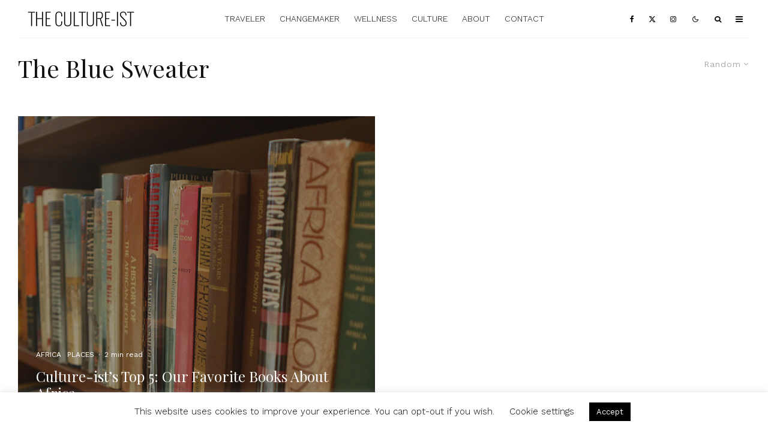

--- FILE ---
content_type: text/html; charset=UTF-8
request_url: https://www.thecultureist.com/tag/the-blue-sweater/?filtered=random
body_size: 26705
content:
<!DOCTYPE html>
<html lang="en-US" prefix="og: http://ogp.me/ns#">
<head>
	<meta charset="UTF-8">
			<meta name="viewport" content="width=device-width, initial-scale=1">
		<link rel="profile" href="https://gmpg.org/xfn/11">
		<meta name="theme-color" content="#9db5bf">
	<title>- The Culture-ist</title>
<meta name='robots' content='max-image-preview:large' />

<!-- This site is optimized with the Yoast SEO Premium plugin v7.2 - https://yoast.com/wordpress/plugins/seo/ -->
<meta name="robots" content="noindex,follow"/>
<link rel="publisher" href="https://plus.google.com/101481356789925994176/about"/>
<meta property="og:locale" content="en_US" />
<meta property="og:type" content="object" />
<meta property="og:title" content="- The Culture-ist" />
<meta property="og:url" content="https://www.thecultureist.com/tag/the-blue-sweater/" />
<meta property="og:site_name" content="The Culture-ist" />
<meta property="og:image" content="http://www.thecultureist.com/wp-content/uploads/2016/08/cropped-TheCultureistLogo.png" />
<meta name="twitter:card" content="summary_large_image" />
<meta name="twitter:title" content="- The Culture-ist" />
<meta name="twitter:site" content="@thecultureist" />
<meta name="twitter:image" content="http://www.thecultureist.com/wp-content/uploads/2016/08/cropped-TheCultureistLogo.png" />
<script type='application/ld+json'>{"@context":"https:\/\/schema.org","@type":"Organization","url":"https:\/\/www.thecultureist.com\/","sameAs":["https:\/\/www.facebook.com\/cultureist","http:\/\/www.instagram.com\/thecultureist","https:\/\/plus.google.com\/101481356789925994176\/about","http:\/\/www.pinterest.com\/thecultureist","https:\/\/twitter.com\/thecultureist"],"@id":"#organization","name":"The Culture-ist","logo":"https:\/\/www.thecultureist.com\/wp-content\/uploads\/2016\/08\/TheCultureistLogo.png"}</script>
<!-- / Yoast SEO Premium plugin. -->

<link rel='dns-prefetch' href='//www.thecultureist.com' />
<link rel='dns-prefetch' href='//fonts.googleapis.com' />
<link rel="alternate" type="application/rss+xml" title="The Culture-ist &raquo; Feed" href="https://www.thecultureist.com/feed/" />
<link rel="alternate" type="application/rss+xml" title="The Culture-ist &raquo; Comments Feed" href="https://www.thecultureist.com/comments/feed/" />
<link rel="alternate" type="application/rss+xml" title="The Culture-ist &raquo; The Blue Sweater Tag Feed" href="https://www.thecultureist.com/tag/the-blue-sweater/feed/" />
		<!-- This site uses the Google Analytics by MonsterInsights plugin v9.11.1 - Using Analytics tracking - https://www.monsterinsights.com/ -->
							<script src="//www.googletagmanager.com/gtag/js?id=G-W3HP9HSGBT"  data-cfasync="false" data-wpfc-render="false" type="text/javascript" async></script>
			<script data-cfasync="false" data-wpfc-render="false" type="text/javascript">
				var mi_version = '9.11.1';
				var mi_track_user = true;
				var mi_no_track_reason = '';
								var MonsterInsightsDefaultLocations = {"page_location":"https:\/\/www.thecultureist.com\/tag\/the-blue-sweater\/?filtered=random"};
								if ( typeof MonsterInsightsPrivacyGuardFilter === 'function' ) {
					var MonsterInsightsLocations = (typeof MonsterInsightsExcludeQuery === 'object') ? MonsterInsightsPrivacyGuardFilter( MonsterInsightsExcludeQuery ) : MonsterInsightsPrivacyGuardFilter( MonsterInsightsDefaultLocations );
				} else {
					var MonsterInsightsLocations = (typeof MonsterInsightsExcludeQuery === 'object') ? MonsterInsightsExcludeQuery : MonsterInsightsDefaultLocations;
				}

								var disableStrs = [
										'ga-disable-G-W3HP9HSGBT',
									];

				/* Function to detect opted out users */
				function __gtagTrackerIsOptedOut() {
					for (var index = 0; index < disableStrs.length; index++) {
						if (document.cookie.indexOf(disableStrs[index] + '=true') > -1) {
							return true;
						}
					}

					return false;
				}

				/* Disable tracking if the opt-out cookie exists. */
				if (__gtagTrackerIsOptedOut()) {
					for (var index = 0; index < disableStrs.length; index++) {
						window[disableStrs[index]] = true;
					}
				}

				/* Opt-out function */
				function __gtagTrackerOptout() {
					for (var index = 0; index < disableStrs.length; index++) {
						document.cookie = disableStrs[index] + '=true; expires=Thu, 31 Dec 2099 23:59:59 UTC; path=/';
						window[disableStrs[index]] = true;
					}
				}

				if ('undefined' === typeof gaOptout) {
					function gaOptout() {
						__gtagTrackerOptout();
					}
				}
								window.dataLayer = window.dataLayer || [];

				window.MonsterInsightsDualTracker = {
					helpers: {},
					trackers: {},
				};
				if (mi_track_user) {
					function __gtagDataLayer() {
						dataLayer.push(arguments);
					}

					function __gtagTracker(type, name, parameters) {
						if (!parameters) {
							parameters = {};
						}

						if (parameters.send_to) {
							__gtagDataLayer.apply(null, arguments);
							return;
						}

						if (type === 'event') {
														parameters.send_to = monsterinsights_frontend.v4_id;
							var hookName = name;
							if (typeof parameters['event_category'] !== 'undefined') {
								hookName = parameters['event_category'] + ':' + name;
							}

							if (typeof MonsterInsightsDualTracker.trackers[hookName] !== 'undefined') {
								MonsterInsightsDualTracker.trackers[hookName](parameters);
							} else {
								__gtagDataLayer('event', name, parameters);
							}
							
						} else {
							__gtagDataLayer.apply(null, arguments);
						}
					}

					__gtagTracker('js', new Date());
					__gtagTracker('set', {
						'developer_id.dZGIzZG': true,
											});
					if ( MonsterInsightsLocations.page_location ) {
						__gtagTracker('set', MonsterInsightsLocations);
					}
										__gtagTracker('config', 'G-W3HP9HSGBT', {"forceSSL":"true","anonymize_ip":"true","link_attribution":"true"} );
										window.gtag = __gtagTracker;										(function () {
						/* https://developers.google.com/analytics/devguides/collection/analyticsjs/ */
						/* ga and __gaTracker compatibility shim. */
						var noopfn = function () {
							return null;
						};
						var newtracker = function () {
							return new Tracker();
						};
						var Tracker = function () {
							return null;
						};
						var p = Tracker.prototype;
						p.get = noopfn;
						p.set = noopfn;
						p.send = function () {
							var args = Array.prototype.slice.call(arguments);
							args.unshift('send');
							__gaTracker.apply(null, args);
						};
						var __gaTracker = function () {
							var len = arguments.length;
							if (len === 0) {
								return;
							}
							var f = arguments[len - 1];
							if (typeof f !== 'object' || f === null || typeof f.hitCallback !== 'function') {
								if ('send' === arguments[0]) {
									var hitConverted, hitObject = false, action;
									if ('event' === arguments[1]) {
										if ('undefined' !== typeof arguments[3]) {
											hitObject = {
												'eventAction': arguments[3],
												'eventCategory': arguments[2],
												'eventLabel': arguments[4],
												'value': arguments[5] ? arguments[5] : 1,
											}
										}
									}
									if ('pageview' === arguments[1]) {
										if ('undefined' !== typeof arguments[2]) {
											hitObject = {
												'eventAction': 'page_view',
												'page_path': arguments[2],
											}
										}
									}
									if (typeof arguments[2] === 'object') {
										hitObject = arguments[2];
									}
									if (typeof arguments[5] === 'object') {
										Object.assign(hitObject, arguments[5]);
									}
									if ('undefined' !== typeof arguments[1].hitType) {
										hitObject = arguments[1];
										if ('pageview' === hitObject.hitType) {
											hitObject.eventAction = 'page_view';
										}
									}
									if (hitObject) {
										action = 'timing' === arguments[1].hitType ? 'timing_complete' : hitObject.eventAction;
										hitConverted = mapArgs(hitObject);
										__gtagTracker('event', action, hitConverted);
									}
								}
								return;
							}

							function mapArgs(args) {
								var arg, hit = {};
								var gaMap = {
									'eventCategory': 'event_category',
									'eventAction': 'event_action',
									'eventLabel': 'event_label',
									'eventValue': 'event_value',
									'nonInteraction': 'non_interaction',
									'timingCategory': 'event_category',
									'timingVar': 'name',
									'timingValue': 'value',
									'timingLabel': 'event_label',
									'page': 'page_path',
									'location': 'page_location',
									'title': 'page_title',
									'referrer' : 'page_referrer',
								};
								for (arg in args) {
																		if (!(!args.hasOwnProperty(arg) || !gaMap.hasOwnProperty(arg))) {
										hit[gaMap[arg]] = args[arg];
									} else {
										hit[arg] = args[arg];
									}
								}
								return hit;
							}

							try {
								f.hitCallback();
							} catch (ex) {
							}
						};
						__gaTracker.create = newtracker;
						__gaTracker.getByName = newtracker;
						__gaTracker.getAll = function () {
							return [];
						};
						__gaTracker.remove = noopfn;
						__gaTracker.loaded = true;
						window['__gaTracker'] = __gaTracker;
					})();
									} else {
										console.log("");
					(function () {
						function __gtagTracker() {
							return null;
						}

						window['__gtagTracker'] = __gtagTracker;
						window['gtag'] = __gtagTracker;
					})();
									}
			</script>
							<!-- / Google Analytics by MonsterInsights -->
		<style id='wp-img-auto-sizes-contain-inline-css' type='text/css'>
img:is([sizes=auto i],[sizes^="auto," i]){contain-intrinsic-size:3000px 1500px}
/*# sourceURL=wp-img-auto-sizes-contain-inline-css */
</style>
<style id='wp-emoji-styles-inline-css' type='text/css'>

	img.wp-smiley, img.emoji {
		display: inline !important;
		border: none !important;
		box-shadow: none !important;
		height: 1em !important;
		width: 1em !important;
		margin: 0 0.07em !important;
		vertical-align: -0.1em !important;
		background: none !important;
		padding: 0 !important;
	}
/*# sourceURL=wp-emoji-styles-inline-css */
</style>
<style id='wp-block-library-inline-css' type='text/css'>
:root{--wp-block-synced-color:#7a00df;--wp-block-synced-color--rgb:122,0,223;--wp-bound-block-color:var(--wp-block-synced-color);--wp-editor-canvas-background:#ddd;--wp-admin-theme-color:#007cba;--wp-admin-theme-color--rgb:0,124,186;--wp-admin-theme-color-darker-10:#006ba1;--wp-admin-theme-color-darker-10--rgb:0,107,160.5;--wp-admin-theme-color-darker-20:#005a87;--wp-admin-theme-color-darker-20--rgb:0,90,135;--wp-admin-border-width-focus:2px}@media (min-resolution:192dpi){:root{--wp-admin-border-width-focus:1.5px}}.wp-element-button{cursor:pointer}:root .has-very-light-gray-background-color{background-color:#eee}:root .has-very-dark-gray-background-color{background-color:#313131}:root .has-very-light-gray-color{color:#eee}:root .has-very-dark-gray-color{color:#313131}:root .has-vivid-green-cyan-to-vivid-cyan-blue-gradient-background{background:linear-gradient(135deg,#00d084,#0693e3)}:root .has-purple-crush-gradient-background{background:linear-gradient(135deg,#34e2e4,#4721fb 50%,#ab1dfe)}:root .has-hazy-dawn-gradient-background{background:linear-gradient(135deg,#faaca8,#dad0ec)}:root .has-subdued-olive-gradient-background{background:linear-gradient(135deg,#fafae1,#67a671)}:root .has-atomic-cream-gradient-background{background:linear-gradient(135deg,#fdd79a,#004a59)}:root .has-nightshade-gradient-background{background:linear-gradient(135deg,#330968,#31cdcf)}:root .has-midnight-gradient-background{background:linear-gradient(135deg,#020381,#2874fc)}:root{--wp--preset--font-size--normal:16px;--wp--preset--font-size--huge:42px}.has-regular-font-size{font-size:1em}.has-larger-font-size{font-size:2.625em}.has-normal-font-size{font-size:var(--wp--preset--font-size--normal)}.has-huge-font-size{font-size:var(--wp--preset--font-size--huge)}.has-text-align-center{text-align:center}.has-text-align-left{text-align:left}.has-text-align-right{text-align:right}.has-fit-text{white-space:nowrap!important}#end-resizable-editor-section{display:none}.aligncenter{clear:both}.items-justified-left{justify-content:flex-start}.items-justified-center{justify-content:center}.items-justified-right{justify-content:flex-end}.items-justified-space-between{justify-content:space-between}.screen-reader-text{border:0;clip-path:inset(50%);height:1px;margin:-1px;overflow:hidden;padding:0;position:absolute;width:1px;word-wrap:normal!important}.screen-reader-text:focus{background-color:#ddd;clip-path:none;color:#444;display:block;font-size:1em;height:auto;left:5px;line-height:normal;padding:15px 23px 14px;text-decoration:none;top:5px;width:auto;z-index:100000}html :where(.has-border-color){border-style:solid}html :where([style*=border-top-color]){border-top-style:solid}html :where([style*=border-right-color]){border-right-style:solid}html :where([style*=border-bottom-color]){border-bottom-style:solid}html :where([style*=border-left-color]){border-left-style:solid}html :where([style*=border-width]){border-style:solid}html :where([style*=border-top-width]){border-top-style:solid}html :where([style*=border-right-width]){border-right-style:solid}html :where([style*=border-bottom-width]){border-bottom-style:solid}html :where([style*=border-left-width]){border-left-style:solid}html :where(img[class*=wp-image-]){height:auto;max-width:100%}:where(figure){margin:0 0 1em}html :where(.is-position-sticky){--wp-admin--admin-bar--position-offset:var(--wp-admin--admin-bar--height,0px)}@media screen and (max-width:600px){html :where(.is-position-sticky){--wp-admin--admin-bar--position-offset:0px}}

/*# sourceURL=wp-block-library-inline-css */
</style><style id='global-styles-inline-css' type='text/css'>
:root{--wp--preset--aspect-ratio--square: 1;--wp--preset--aspect-ratio--4-3: 4/3;--wp--preset--aspect-ratio--3-4: 3/4;--wp--preset--aspect-ratio--3-2: 3/2;--wp--preset--aspect-ratio--2-3: 2/3;--wp--preset--aspect-ratio--16-9: 16/9;--wp--preset--aspect-ratio--9-16: 9/16;--wp--preset--color--black: #000000;--wp--preset--color--cyan-bluish-gray: #abb8c3;--wp--preset--color--white: #ffffff;--wp--preset--color--pale-pink: #f78da7;--wp--preset--color--vivid-red: #cf2e2e;--wp--preset--color--luminous-vivid-orange: #ff6900;--wp--preset--color--luminous-vivid-amber: #fcb900;--wp--preset--color--light-green-cyan: #7bdcb5;--wp--preset--color--vivid-green-cyan: #00d084;--wp--preset--color--pale-cyan-blue: #8ed1fc;--wp--preset--color--vivid-cyan-blue: #0693e3;--wp--preset--color--vivid-purple: #9b51e0;--wp--preset--gradient--vivid-cyan-blue-to-vivid-purple: linear-gradient(135deg,rgb(6,147,227) 0%,rgb(155,81,224) 100%);--wp--preset--gradient--light-green-cyan-to-vivid-green-cyan: linear-gradient(135deg,rgb(122,220,180) 0%,rgb(0,208,130) 100%);--wp--preset--gradient--luminous-vivid-amber-to-luminous-vivid-orange: linear-gradient(135deg,rgb(252,185,0) 0%,rgb(255,105,0) 100%);--wp--preset--gradient--luminous-vivid-orange-to-vivid-red: linear-gradient(135deg,rgb(255,105,0) 0%,rgb(207,46,46) 100%);--wp--preset--gradient--very-light-gray-to-cyan-bluish-gray: linear-gradient(135deg,rgb(238,238,238) 0%,rgb(169,184,195) 100%);--wp--preset--gradient--cool-to-warm-spectrum: linear-gradient(135deg,rgb(74,234,220) 0%,rgb(151,120,209) 20%,rgb(207,42,186) 40%,rgb(238,44,130) 60%,rgb(251,105,98) 80%,rgb(254,248,76) 100%);--wp--preset--gradient--blush-light-purple: linear-gradient(135deg,rgb(255,206,236) 0%,rgb(152,150,240) 100%);--wp--preset--gradient--blush-bordeaux: linear-gradient(135deg,rgb(254,205,165) 0%,rgb(254,45,45) 50%,rgb(107,0,62) 100%);--wp--preset--gradient--luminous-dusk: linear-gradient(135deg,rgb(255,203,112) 0%,rgb(199,81,192) 50%,rgb(65,88,208) 100%);--wp--preset--gradient--pale-ocean: linear-gradient(135deg,rgb(255,245,203) 0%,rgb(182,227,212) 50%,rgb(51,167,181) 100%);--wp--preset--gradient--electric-grass: linear-gradient(135deg,rgb(202,248,128) 0%,rgb(113,206,126) 100%);--wp--preset--gradient--midnight: linear-gradient(135deg,rgb(2,3,129) 0%,rgb(40,116,252) 100%);--wp--preset--font-size--small: 13px;--wp--preset--font-size--medium: 20px;--wp--preset--font-size--large: 36px;--wp--preset--font-size--x-large: 42px;--wp--preset--spacing--20: 0.44rem;--wp--preset--spacing--30: 0.67rem;--wp--preset--spacing--40: 1rem;--wp--preset--spacing--50: 1.5rem;--wp--preset--spacing--60: 2.25rem;--wp--preset--spacing--70: 3.38rem;--wp--preset--spacing--80: 5.06rem;--wp--preset--shadow--natural: 6px 6px 9px rgba(0, 0, 0, 0.2);--wp--preset--shadow--deep: 12px 12px 50px rgba(0, 0, 0, 0.4);--wp--preset--shadow--sharp: 6px 6px 0px rgba(0, 0, 0, 0.2);--wp--preset--shadow--outlined: 6px 6px 0px -3px rgb(255, 255, 255), 6px 6px rgb(0, 0, 0);--wp--preset--shadow--crisp: 6px 6px 0px rgb(0, 0, 0);}:where(.is-layout-flex){gap: 0.5em;}:where(.is-layout-grid){gap: 0.5em;}body .is-layout-flex{display: flex;}.is-layout-flex{flex-wrap: wrap;align-items: center;}.is-layout-flex > :is(*, div){margin: 0;}body .is-layout-grid{display: grid;}.is-layout-grid > :is(*, div){margin: 0;}:where(.wp-block-columns.is-layout-flex){gap: 2em;}:where(.wp-block-columns.is-layout-grid){gap: 2em;}:where(.wp-block-post-template.is-layout-flex){gap: 1.25em;}:where(.wp-block-post-template.is-layout-grid){gap: 1.25em;}.has-black-color{color: var(--wp--preset--color--black) !important;}.has-cyan-bluish-gray-color{color: var(--wp--preset--color--cyan-bluish-gray) !important;}.has-white-color{color: var(--wp--preset--color--white) !important;}.has-pale-pink-color{color: var(--wp--preset--color--pale-pink) !important;}.has-vivid-red-color{color: var(--wp--preset--color--vivid-red) !important;}.has-luminous-vivid-orange-color{color: var(--wp--preset--color--luminous-vivid-orange) !important;}.has-luminous-vivid-amber-color{color: var(--wp--preset--color--luminous-vivid-amber) !important;}.has-light-green-cyan-color{color: var(--wp--preset--color--light-green-cyan) !important;}.has-vivid-green-cyan-color{color: var(--wp--preset--color--vivid-green-cyan) !important;}.has-pale-cyan-blue-color{color: var(--wp--preset--color--pale-cyan-blue) !important;}.has-vivid-cyan-blue-color{color: var(--wp--preset--color--vivid-cyan-blue) !important;}.has-vivid-purple-color{color: var(--wp--preset--color--vivid-purple) !important;}.has-black-background-color{background-color: var(--wp--preset--color--black) !important;}.has-cyan-bluish-gray-background-color{background-color: var(--wp--preset--color--cyan-bluish-gray) !important;}.has-white-background-color{background-color: var(--wp--preset--color--white) !important;}.has-pale-pink-background-color{background-color: var(--wp--preset--color--pale-pink) !important;}.has-vivid-red-background-color{background-color: var(--wp--preset--color--vivid-red) !important;}.has-luminous-vivid-orange-background-color{background-color: var(--wp--preset--color--luminous-vivid-orange) !important;}.has-luminous-vivid-amber-background-color{background-color: var(--wp--preset--color--luminous-vivid-amber) !important;}.has-light-green-cyan-background-color{background-color: var(--wp--preset--color--light-green-cyan) !important;}.has-vivid-green-cyan-background-color{background-color: var(--wp--preset--color--vivid-green-cyan) !important;}.has-pale-cyan-blue-background-color{background-color: var(--wp--preset--color--pale-cyan-blue) !important;}.has-vivid-cyan-blue-background-color{background-color: var(--wp--preset--color--vivid-cyan-blue) !important;}.has-vivid-purple-background-color{background-color: var(--wp--preset--color--vivid-purple) !important;}.has-black-border-color{border-color: var(--wp--preset--color--black) !important;}.has-cyan-bluish-gray-border-color{border-color: var(--wp--preset--color--cyan-bluish-gray) !important;}.has-white-border-color{border-color: var(--wp--preset--color--white) !important;}.has-pale-pink-border-color{border-color: var(--wp--preset--color--pale-pink) !important;}.has-vivid-red-border-color{border-color: var(--wp--preset--color--vivid-red) !important;}.has-luminous-vivid-orange-border-color{border-color: var(--wp--preset--color--luminous-vivid-orange) !important;}.has-luminous-vivid-amber-border-color{border-color: var(--wp--preset--color--luminous-vivid-amber) !important;}.has-light-green-cyan-border-color{border-color: var(--wp--preset--color--light-green-cyan) !important;}.has-vivid-green-cyan-border-color{border-color: var(--wp--preset--color--vivid-green-cyan) !important;}.has-pale-cyan-blue-border-color{border-color: var(--wp--preset--color--pale-cyan-blue) !important;}.has-vivid-cyan-blue-border-color{border-color: var(--wp--preset--color--vivid-cyan-blue) !important;}.has-vivid-purple-border-color{border-color: var(--wp--preset--color--vivid-purple) !important;}.has-vivid-cyan-blue-to-vivid-purple-gradient-background{background: var(--wp--preset--gradient--vivid-cyan-blue-to-vivid-purple) !important;}.has-light-green-cyan-to-vivid-green-cyan-gradient-background{background: var(--wp--preset--gradient--light-green-cyan-to-vivid-green-cyan) !important;}.has-luminous-vivid-amber-to-luminous-vivid-orange-gradient-background{background: var(--wp--preset--gradient--luminous-vivid-amber-to-luminous-vivid-orange) !important;}.has-luminous-vivid-orange-to-vivid-red-gradient-background{background: var(--wp--preset--gradient--luminous-vivid-orange-to-vivid-red) !important;}.has-very-light-gray-to-cyan-bluish-gray-gradient-background{background: var(--wp--preset--gradient--very-light-gray-to-cyan-bluish-gray) !important;}.has-cool-to-warm-spectrum-gradient-background{background: var(--wp--preset--gradient--cool-to-warm-spectrum) !important;}.has-blush-light-purple-gradient-background{background: var(--wp--preset--gradient--blush-light-purple) !important;}.has-blush-bordeaux-gradient-background{background: var(--wp--preset--gradient--blush-bordeaux) !important;}.has-luminous-dusk-gradient-background{background: var(--wp--preset--gradient--luminous-dusk) !important;}.has-pale-ocean-gradient-background{background: var(--wp--preset--gradient--pale-ocean) !important;}.has-electric-grass-gradient-background{background: var(--wp--preset--gradient--electric-grass) !important;}.has-midnight-gradient-background{background: var(--wp--preset--gradient--midnight) !important;}.has-small-font-size{font-size: var(--wp--preset--font-size--small) !important;}.has-medium-font-size{font-size: var(--wp--preset--font-size--medium) !important;}.has-large-font-size{font-size: var(--wp--preset--font-size--large) !important;}.has-x-large-font-size{font-size: var(--wp--preset--font-size--x-large) !important;}
/*# sourceURL=global-styles-inline-css */
</style>

<style id='classic-theme-styles-inline-css' type='text/css'>
/*! This file is auto-generated */
.wp-block-button__link{color:#fff;background-color:#32373c;border-radius:9999px;box-shadow:none;text-decoration:none;padding:calc(.667em + 2px) calc(1.333em + 2px);font-size:1.125em}.wp-block-file__button{background:#32373c;color:#fff;text-decoration:none}
/*# sourceURL=/wp-includes/css/classic-themes.min.css */
</style>
<link rel='stylesheet' id='cptch_stylesheet-css' href='https://www.thecultureist.com/wp-content/plugins/captcha/css/front_end_style.css?ver=4.4.5' type='text/css' media='all' />
<link rel='stylesheet' id='dashicons-css' href='https://www.thecultureist.com/wp-includes/css/dashicons.min.css?ver=6.9' type='text/css' media='all' />
<link rel='stylesheet' id='cptch_desktop_style-css' href='https://www.thecultureist.com/wp-content/plugins/captcha/css/desktop_style.css?ver=4.4.5' type='text/css' media='all' />
<link rel='stylesheet' id='cookie-law-info-css' href='https://www.thecultureist.com/wp-content/plugins/cookie-law-info/legacy/public/css/cookie-law-info-public.css?ver=3.3.8' type='text/css' media='all' />
<link rel='stylesheet' id='cookie-law-info-gdpr-css' href='https://www.thecultureist.com/wp-content/plugins/cookie-law-info/legacy/public/css/cookie-law-info-gdpr.css?ver=3.3.8' type='text/css' media='all' />
<link rel='stylesheet' id='lets-review-api-css' href='https://www.thecultureist.com/wp-content/plugins/lets-review/assets/css/style-api.min.css?ver=3.4.3' type='text/css' media='all' />
<link rel='stylesheet' id='font-awesome-css' href='https://www.thecultureist.com/wp-content/plugins/lets-review/assets/fonts/fontawesome/css/fontawesome.min.css?ver=3.4.3' type='text/css' media='all' />
<link rel='stylesheet' id='font-awesome-regular-css' href='https://www.thecultureist.com/wp-content/plugins/lets-review/assets/fonts/fontawesome/css/regular.min.css?ver=3.4.3' type='text/css' media='all' />
<link rel='stylesheet' id='font-awesome-solid-css' href='https://www.thecultureist.com/wp-content/plugins/lets-review/assets/fonts/fontawesome/css/solid.min.css?ver=3.4.3' type='text/css' media='all' />
<link rel='stylesheet' id='lets-live-blog-css' href='https://www.thecultureist.com/wp-content/plugins/lets-live-blog/frontend/css/style.min.css?ver=1.2.2' type='text/css' media='all' />
<link rel='stylesheet' id='lets-live-blog-icons-css' href='https://www.thecultureist.com/wp-content/plugins/lets-live-blog/frontend/css/fonts/style.css?ver=1.2.2' type='text/css' media='all' />
<link rel='stylesheet' id='zeen-style-css' href='https://www.thecultureist.com/wp-content/themes/zeen/assets/css/style.min.css?ver=1758842762' type='text/css' media='all' />
<style id='zeen-style-inline-css' type='text/css'>
.content-bg, .block-skin-5:not(.skin-inner), .block-skin-5.skin-inner > .tipi-row-inner-style, .article-layout-skin-1.title-cut-bl .hero-wrap .meta:before, .article-layout-skin-1.title-cut-bc .hero-wrap .meta:before, .article-layout-skin-1.title-cut-bl .hero-wrap .share-it:before, .article-layout-skin-1.title-cut-bc .hero-wrap .share-it:before, .standard-archive .page-header, .skin-dark .flickity-viewport, .zeen__var__options label { background: #ffffff;}a.zeen-pin-it{position: absolute}.background.mask {background-color: transparent}.side-author__wrap .mask a {display:inline-block;height:70px}.timed-pup,.modal-wrap {position:fixed;visibility:hidden}.to-top__fixed .to-top a{background-color:#000000; color: #fff}#block-wrap-1034 .tipi-row-inner-style{ ;}.site-inner { background-color: #fff; }.splitter svg g { fill: #fff; }.inline-post .block article .title { font-size: 20px;}.fontfam-1 { font-family: 'Playfair Display',serif!important;}input,input[type="number"],.body-f1, .quotes-f1 blockquote, .quotes-f1 q, .by-f1 .byline, .sub-f1 .subtitle, .wh-f1 .widget-title, .headings-f1 h1, .headings-f1 h2, .headings-f1 h3, .headings-f1 h4, .headings-f1 h5, .headings-f1 h6, .font-1, div.jvectormap-tip {font-family:'Playfair Display',serif;font-weight: 400;font-style: normal;}.fontfam-2 { font-family:'Work Sans',sans-serif!important; }input[type=submit], button, .tipi-button,.button,.wpcf7-submit,.button__back__home,.body-f2, .quotes-f2 blockquote, .quotes-f2 q, .by-f2 .byline, .sub-f2 .subtitle, .wh-f2 .widget-title, .headings-f2 h1, .headings-f2 h2, .headings-f2 h3, .headings-f2 h4, .headings-f2 h5, .headings-f2 h6, .font-2 {font-family:'Work Sans',sans-serif;font-weight: 400;font-style: normal;}.fontfam-3 { font-family:'Work Sans',sans-serif!important;}.body-f3, .quotes-f3 blockquote, .quotes-f3 q, .by-f3 .byline, .sub-f3 .subtitle, .wh-f3 .widget-title, .headings-f3 h1, .headings-f3 h2, .headings-f3 h3, .headings-f3 h4, .headings-f3 h5, .headings-f3 h6, .font-3 {font-family:'Work Sans',sans-serif;font-style: normal;font-weight: 300;}.tipi-row, .tipi-builder-on .contents-wrap > p { max-width: 1405px ; }.slider-columns--3 article { width: 418.33333333333px }.slider-columns--2 article { width: 642.5px }.slider-columns--4 article { width: 306.25px }.single .site-content .tipi-row { max-width: 1405px ; }.single-product .site-content .tipi-row { max-width: 1405px ; }.date--secondary { color: #f8d92f; }.date--main { color: #f8d92f; }.global-accent-border { border-color: #9db5bf; }.trending-accent-border { border-color: #f7d40e; }.trending-accent-bg { border-color: #f7d40e; }.wpcf7-submit, .tipi-button.block-loader { background: #18181e; }.wpcf7-submit:hover, .tipi-button.block-loader:hover { background: #111; }.tipi-button.block-loader { color: #fff!important; }.wpcf7-submit { background: #18181e; }.wpcf7-submit:hover { background: #111; }.global-accent-bg, .icon-base-2:hover .icon-bg, #progress { background-color: #9db5bf; }.global-accent-text, .mm-submenu-2 .mm-51 .menu-wrap > .sub-menu > li > a { color: #9db5bf; }body { color:#444;}.excerpt { color:#bfbfbf;}.mode--alt--b .excerpt, .block-skin-2 .excerpt, .block-skin-2 .preview-classic .custom-button__fill-2 { color:#888!important;}.read-more-wrap { color:#767676;}.logo-fallback a { color:#000!important;}.site-mob-header .logo-fallback a { color:#000!important;}blockquote:not(.comment-excerpt) { color:#111;}.mode--alt--b blockquote:not(.comment-excerpt), .mode--alt--b .block-skin-0.block-wrap-quote .block-wrap-quote blockquote:not(.comment-excerpt), .mode--alt--b .block-skin-0.block-wrap-quote .block-wrap-quote blockquote:not(.comment-excerpt) span { color:#fff!important;}.byline, .byline a { color:#888;}.mode--alt--b .block-wrap-classic .byline, .mode--alt--b .block-wrap-classic .byline a, .mode--alt--b .block-wrap-thumbnail .byline, .mode--alt--b .block-wrap-thumbnail .byline a, .block-skin-2 .byline a, .block-skin-2 .byline { color:#888;}.preview-classic .meta .title, .preview-thumbnail .meta .title,.preview-56 .meta .title{ color:#111;}h1, h2, h3, h4, h5, h6, .block-title { color:#111;}.sidebar-widget  .widget-title { color:#111!important;}.link-color-wrap a, .woocommerce-Tabs-panel--description a { color: #85c1b1; }.mode--alt--b .link-color-wrap a, .mode--alt--b .woocommerce-Tabs-panel--description a { color: #888; }.copyright, .site-footer .bg-area-inner .copyright a { color: #8e8e8e; }.link-color-wrap a:hover { color: #000; }.mode--alt--b .link-color-wrap a:hover { color: #555; }body{line-height:1.66}input[type=submit], button, .tipi-button,.button,.wpcf7-submit,.button__back__home{letter-spacing:0.03em}.sub-menu a:not(.tipi-button){letter-spacing:0.1em}.widget-title{letter-spacing:0.15em}html, body{font-size:16px}.byline{font-size:12px}input[type=submit], button, .tipi-button,.button,.wpcf7-submit,.button__back__home{font-size:11px}.excerpt{font-size:15px}.logo-fallback, .secondary-wrap .logo-fallback a{font-size:22px}.logo span{font-size:12px}.breadcrumbs{font-size:10px}.hero-meta.tipi-s-typo .title{font-size:20px}.hero-meta.tipi-s-typo .subtitle{font-size:15px}.hero-meta.tipi-m-typo .title{font-size:20px}.hero-meta.tipi-m-typo .subtitle{font-size:15px}.hero-meta.tipi-xl-typo .title{font-size:21px}.hero-meta.tipi-xl-typo .subtitle{font-size:15px}.block-html-content h1, .single-content .entry-content h1{font-size:20px}.block-html-content h2, .single-content .entry-content h2{font-size:20px}.block-html-content h3, .single-content .entry-content h3{font-size:20px}.block-html-content h4, .single-content .entry-content h4{font-size:20px}.block-html-content h5, .single-content .entry-content h5{font-size:18px}.footer-block-links{font-size:8px}blockquote, q{font-size:20px}.site-footer .copyright{font-size:12px}.footer-navigation{font-size:12px}.site-footer .menu-icons{font-size:12px}.block-title, .page-title{font-size:24px}.block-subtitle{font-size:18px}.block-col-self .preview-2 .title{font-size:22px}.block-wrap-classic .tipi-m-typo .title-wrap .title{font-size:22px}.tipi-s-typo .title, .ppl-s-3 .tipi-s-typo .title, .zeen-col--wide .ppl-s-3 .tipi-s-typo .title, .preview-1 .title, .preview-21:not(.tipi-xs-typo) .title{font-size:22px}.tipi-xs-typo .title, .tipi-basket-wrap .basket-item .title{font-size:15px}.meta .read-more-wrap{font-size:11px}.widget-title{font-size:12px}.split-1:not(.preview-thumbnail) .mask{-webkit-flex: 0 0 calc( 34% - 15px);
					-ms-flex: 0 0 calc( 34% - 15px);
					flex: 0 0 calc( 34% - 15px);
					width: calc( 34% - 15px);}.preview-thumbnail .mask{-webkit-flex: 0 0 65px;
					-ms-flex: 0 0 65px;
					flex: 0 0 65px;
					width: 65px;}.footer-lower-area{padding-top:40px}.footer-lower-area{padding-bottom:40px}.footer-upper-area{padding-bottom:40px}.footer-upper-area{padding-top:40px}.footer-widget-wrap{padding-bottom:40px}.footer-widget-wrap{padding-top:40px}.tipi-button-cta-header{font-size:12px}.block-wrap-grid .tipi-xl-typo .title{font-size:22px}.block-wrap-grid .tipi-l-typo .title{font-size:22px}.block-wrap-grid .tipi-m-typo .title-wrap .title, .block-94 .block-piece-2 .tipi-xs-12 .title-wrap .title, .zeen-col--wide .block-wrap-grid:not(.block-wrap-81):not(.block-wrap-82) .tipi-m-typo .title-wrap .title, .zeen-col--wide .block-wrap-grid .tipi-l-typo .title, .zeen-col--wide .block-wrap-grid .tipi-xl-typo .title{font-size:22px}.block-wrap-grid .tipi-s-typo .title-wrap .title, .block-92 .block-piece-2 article .title-wrap .title, .block-94 .block-piece-2 .tipi-xs-6 .title-wrap .title{font-size:18px!important}.block-wrap-grid .tipi-s-typo .title-wrap .subtitle, .block-92 .block-piece-2 article .title-wrap .subtitle, .block-94 .block-piece-2 .tipi-xs-6 .title-wrap .subtitle{font-size:18px}.block-wrap-grid .tipi-m-typo .title-wrap .subtitle, .block-wrap-grid .tipi-l-typo .title-wrap .subtitle, .block-wrap-grid .tipi-xl-typo .title-wrap .subtitle, .block-94 .block-piece-2 .tipi-xs-12 .title-wrap .subtitle, .zeen-col--wide .block-wrap-grid:not(.block-wrap-81):not(.block-wrap-82) .tipi-m-typo .title-wrap .subtitle{font-size:20px}.preview-grid .read-more-wrap{font-size:11px}.tipi-button.block-loader, .wpcf7-submit, .mc4wp-form-fields button { font-weight: 700;}.footer-lower-area, .footer-lower-area .menu-item, .footer-lower-area .menu-icon span {font-weight: 700;}input[type=submit], button, .tipi-button,.button,.wpcf7-submit,.button__back__home{ text-transform: uppercase; }.entry-title{ text-transform: none; }.logo-fallback{ text-transform: none; }.block-wrap-slider .title-wrap .title{ text-transform: none; }.block-wrap-grid .title-wrap .title, .tile-design-4 .meta .title-wrap .title{ text-transform: none; }.block-wrap-classic .title-wrap .title{ text-transform: none; }.block-title{ text-transform: none; }.meta .excerpt .read-more{ text-transform: uppercase; }.preview-grid .read-more{ text-transform: uppercase; }.block-subtitle{ text-transform: none; }.byline{ text-transform: none; }.widget-title{ text-transform: uppercase; }.main-navigation .menu-item, .main-navigation .menu-icon .menu-icon--text{ text-transform: uppercase; }.secondary-navigation, .secondary-wrap .menu-icon .menu-icon--text{ text-transform: uppercase; }.footer-lower-area .menu-item, .footer-lower-area .menu-icon span{ text-transform: none; }.sub-menu a:not(.tipi-button){ text-transform: none; }.site-mob-header .menu-item, .site-mob-header .menu-icon span{ text-transform: uppercase; }.single-content .entry-content h1, .single-content .entry-content h2, .single-content .entry-content h3, .single-content .entry-content h4, .single-content .entry-content h5, .single-content .entry-content h6, .meta__full h1, .meta__full h2, .meta__full h3, .meta__full h4, .meta__full h5, .bbp__thread__title{ text-transform: none; }.mm-submenu-2 .mm-11 .menu-wrap > *, .mm-submenu-2 .mm-31 .menu-wrap > *, .mm-submenu-2 .mm-21 .menu-wrap > *, .mm-submenu-2 .mm-51 .menu-wrap > *  { border-top: 3px solid transparent; }.separation-border { margin-bottom: 30px; }.load-more-wrap-1 { padding-top: 30px; }.block-wrap-classic .inf-spacer + .block:not(.block-62) { margin-top: 30px; }.separation-border-style { border-bottom: 1px #ffffff solid;padding-bottom:30px;}.separation-border-v { background: #eee;}.separation-border-v { height: calc( 100% -  30px - 1px); }@media only screen and (max-width: 480px) {.separation-border-style { padding-bottom: 15px; }.separation-border { margin-bottom: 15px;}}.grid-spacing { border-top-width: 30px; }.sidebar-wrap .sidebar { padding-right: 30px; padding-left: 30px; padding-top:0px; padding-bottom:0px; }.sidebar-left .sidebar-wrap .sidebar { padding-right: 30px; padding-left: 30px; }@media only screen and (min-width: 481px) {.block-wrap-grid .block-title-area, .block-wrap-98 .block-piece-2 article:last-child { margin-bottom: -30px; }.block-wrap-92 .tipi-row-inner-box { margin-top: -30px; }.block-wrap-grid .only-filters { top: 30px; }.grid-spacing { border-right-width: 30px; }.block-fs {padding:30px;}.block-wrap-grid:not(.block-wrap-81) .block { width: calc( 100% + 30px ); }}@media only screen and (max-width: 859px) {.mobile__design--side .mask {
		width: calc( 34% - 15px);
	}}@media only screen and (min-width: 860px) {input[type=submit], button, .tipi-button,.button,.wpcf7-submit,.button__back__home{letter-spacing:0.09em}html, body{font-size:15px}.hero-meta.tipi-s-typo .title{font-size:30px}.hero-meta.tipi-s-typo .subtitle{font-size:18px}.hero-meta.tipi-m-typo .title{font-size:30px}.hero-meta.tipi-m-typo .subtitle{font-size:18px}.hero-meta.tipi-xl-typo .title{font-size:30px}.hero-meta.tipi-xl-typo .subtitle{font-size:18px}.block-html-content h1, .single-content .entry-content h1{font-size:30px}.block-html-content h2, .single-content .entry-content h2{font-size:30px}.block-html-content h3, .single-content .entry-content h3{font-size:24px}.block-html-content h4, .single-content .entry-content h4{font-size:24px}blockquote, q{font-size:25px}.main-navigation, .main-navigation .menu-icon--text{font-size:12px}.sub-menu a:not(.tipi-button){font-size:12px}.main-navigation .menu-icon, .main-navigation .trending-icon-solo{font-size:12px}.secondary-wrap-v .standard-drop>a,.secondary-wrap, .secondary-wrap a, .secondary-wrap .menu-icon--text{font-size:11px}.secondary-wrap .menu-icon, .secondary-wrap .menu-icon a, .secondary-wrap .trending-icon-solo{font-size:13px}.block-wrap-grid .tipi-xl-typo .title{font-size:30px}.block-wrap-grid .tipi-l-typo .title{font-size:30px}.layout-side-info .details{width:130px;float:left}.title-contrast .hero-wrap { height: calc( 100vh - 110px ); }.block-col-self .block-71 .tipi-s-typo .title { font-size: 18px; }.zeen-col--narrow .block-wrap-classic .tipi-m-typo .title-wrap .title { font-size: 18px; }.secondary-wrap .menu-padding, .secondary-wrap .ul-padding > li > a {
			padding-top: 11px;
			padding-bottom: 10px;
		}}@media only screen and (min-width: 1240px) {.hero-l .single-content {padding-top: 45px}html, body{font-size:18px}.logo-fallback, .secondary-wrap .logo-fallback a{font-size:30px}.hero-meta.tipi-s-typo .title{font-size:36px}.hero-meta.tipi-m-typo .title{font-size:44px}.hero-meta.tipi-xl-typo .title{font-size:50px}.block-html-content h1, .single-content .entry-content h1{font-size:50px}.block-html-content h2, .single-content .entry-content h2{font-size:40px}.block-html-content h3, .single-content .entry-content h3{font-size:30px}.block-html-content h4, .single-content .entry-content h4{font-size:20px}.footer-navigation{font-size:11px}.main-navigation, .main-navigation .menu-icon--text{font-size:14px}.sub-menu a:not(.tipi-button){font-size:14px}.secondary-wrap-v .standard-drop>a,.secondary-wrap, .secondary-wrap a, .secondary-wrap .menu-icon--text{font-size:15px}.block-title, .page-title{font-size:40px}.block-subtitle{font-size:20px}.block-col-self .preview-2 .title{font-size:36px}.block-wrap-classic .tipi-m-typo .title-wrap .title{font-size:30px}.tipi-s-typo .title, .ppl-s-3 .tipi-s-typo .title, .zeen-col--wide .ppl-s-3 .tipi-s-typo .title, .preview-1 .title, .preview-21:not(.tipi-xs-typo) .title{font-size:24px}.split-1:not(.preview-thumbnail) .mask{-webkit-flex: 0 0 calc( 50% - 15px);
					-ms-flex: 0 0 calc( 50% - 15px);
					flex: 0 0 calc( 50% - 15px);
					width: calc( 50% - 15px);}.footer-lower-area{padding-top:30px}.footer-lower-area{padding-bottom:30px}.footer-upper-area{padding-bottom:45px}.footer-upper-area{padding-top:20px}.footer-widget-wrap{padding-bottom:50px}.footer-widget-wrap{padding-top:50px}.block-wrap-grid .tipi-xl-typo .title{font-size:45px}.block-wrap-grid .tipi-l-typo .title{font-size:36px}.block-wrap-grid .tipi-m-typo .title-wrap .title, .block-94 .block-piece-2 .tipi-xs-12 .title-wrap .title, .zeen-col--wide .block-wrap-grid:not(.block-wrap-81):not(.block-wrap-82) .tipi-m-typo .title-wrap .title, .zeen-col--wide .block-wrap-grid .tipi-l-typo .title, .zeen-col--wide .block-wrap-grid .tipi-xl-typo .title{font-size:24px}}.main-menu-bar-color-1 .current-menu-item > a, .main-menu-bar-color-1 .menu-main-menu > .dropper.active:not(.current-menu-item) > a { background-color: #111;}.site-header a { color: #0a0a0a; }.site-skin-3.content-subscribe, .site-skin-3.content-subscribe .subtitle, .site-skin-3.content-subscribe input, .site-skin-3.content-subscribe h2 { color: #fff; } .site-skin-3.content-subscribe input[type="email"] { border-color: #fff; }.mob-menu-wrap a { color: #ffffff; }.mob-menu-wrap .mobile-navigation .mobile-search-wrap .search { border-color: #ffffff; }.sidebar-wrap .sidebar { border:1px #f2f2f2 solid ; }.content-area .zeen-widget { padding:30px 0px 30px; }.grid-image-1 .mask-overlay { background-color: #262626 ; }.with-fi.preview-grid,.with-fi.preview-grid .byline,.with-fi.preview-grid .subtitle, .with-fi.preview-grid a { color: #fff; }.preview-grid .mask-overlay { opacity: 0.3 ; }@media (pointer: fine) {.preview-grid:hover .mask-overlay { opacity: 0.7 ; }}.slider-image-1 .mask-overlay { background-color: #1a1d1e ; }.with-fi.preview-slider-overlay,.with-fi.preview-slider-overlay .byline,.with-fi.preview-slider-overlay .subtitle, .with-fi.preview-slider-overlay a { color: #fff; }.preview-slider-overlay .mask-overlay { opacity: 0.2 ; }@media (pointer: fine) {.preview-slider-overlay:hover .mask-overlay { opacity: 0.6 ; }}.logo-footer .logo-subtitle { color: #111; }.slide-in-menu .bg-area { background-image: linear-gradient(130deg, #000000 0%, #3d1f00 80%);  }.slide-in-menu .bg-area .background { opacity: 0.71; }.slide-in-menu,.slide-in-menu .bg-area a,.slide-in-menu .bg-area .widget-title, .slide-in-menu .cb-widget-design-1 .cb-score { color:#ffffff; }.slide-in-menu form { border-color:#ffffff; }.slide-in-menu .bg-area .mc4wp-form-fields input[type="email"], #subscribe-submit input[type="email"], .subscribe-wrap input[type="email"],.slide-in-menu .bg-area .mc4wp-form-fields input[type="text"], #subscribe-submit input[type="text"], .subscribe-wrap input[type="text"] { border-bottom-color:#ffffff; }.mob-menu-wrap .bg-area, .mob-menu-wrap .bg-area .woo-product-rating span, .mob-menu-wrap .bg-area .stack-design-3 .meta { background-color: #000000; }.mob-menu-wrap .bg-area .background { opacity: 0.61; }.mob-menu-wrap .bg-area,.mob-menu-wrap .bg-area .byline,.mob-menu-wrap .bg-area a,.mob-menu-wrap .bg-area .widget_search form *,.mob-menu-wrap .bg-area h3,.mob-menu-wrap .bg-area .widget-title { color:#ffffff; }.mob-menu-wrap .bg-area .tipi-spin.tipi-row-inner-style:before { border-color:#ffffff; }.main-navigation, .main-navigation .menu-icon--text { color: #0a0a0a; }.main-navigation .horizontal-menu>li>a { padding-left: 12px; padding-right: 12px; }.main-navigation-border { border-bottom:1px #f2f2f2 solid ; }.main-navigation-border .drop-search { border-top:1px #f2f2f2 solid ; }#progress {bottom: 0;height: 1px; }.sticky-menu-2:not(.active) #progress  { bottom: -1px;  }.main-navigation .horizontal-menu .drop, .main-navigation .horizontal-menu > li > a, .date--main {
			padding-top: 20px;
			padding-bottom: 20px;
		}.site-mob-header .menu-icon { font-size: 13px; }.secondary-wrap-v .standard-drop>a,.secondary-wrap, .secondary-wrap a, .secondary-wrap .menu-icon--text { color: #0a0a0a; }.secondary-wrap .menu-secondary > li > a, .secondary-icons li > a { padding-left: 10px; padding-right: 10px; }.mc4wp-form-fields input[type=submit], .mc4wp-form-fields button, #subscribe-submit input[type=submit], .subscribe-wrap input[type=submit] {color: #fff;background-image: linear-gradient(130deg, #3bdbd0 0%, #00657f 80%);}.site-mob-header:not(.site-mob-header-11) .header-padding .logo-main-wrap, .site-mob-header:not(.site-mob-header-11) .header-padding .icons-wrap a, .site-mob-header-11 .header-padding {
		padding-top: 20px;
		padding-bottom: 20px;
	}.site-header .header-padding {
		padding-top:0px;
		padding-bottom:0px;
	}.site-header-11 .menu { border-top-width: 3px;}@media only screen and (min-width: 860px){.tipi-m-0 {display: none}}
/*# sourceURL=zeen-style-inline-css */
</style>
<link rel='stylesheet' id='zeen-child-style-css' href='https://www.thecultureist.com/wp-content/themes/zeen-child/style.css?ver=6.9' type='text/css' media='all' />
<link rel='stylesheet' id='zeen-dark-mode-css' href='https://www.thecultureist.com/wp-content/themes/zeen/assets/css/dark.min.css?ver=1758842762' type='text/css' media='all' />
<link crossorigin="anonymous" rel='stylesheet' id='zeen-fonts-css' href='https://fonts.googleapis.com/css?family=Playfair+Display%3A400%2Citalic%7CWork+Sans%3A400%2C700%7CWork+Sans%3A300%2C700&#038;subset=latin&#038;display=swap' type='text/css' media='all' />
<link rel='stylesheet' id='photoswipe-css' href='https://www.thecultureist.com/wp-content/themes/zeen/assets/css/photoswipe.min.css?ver=4.1.3' type='text/css' media='all' />
<link rel='stylesheet' id='login-with-ajax-css' href='https://www.thecultureist.com/wp-content/plugins/login-with-ajax/templates/widget.css?ver=4.5.1' type='text/css' media='all' />
<script type="text/javascript" src="https://www.thecultureist.com/wp-content/plugins/google-analytics-for-wordpress/assets/js/frontend-gtag.min.js?ver=9.11.1" id="monsterinsights-frontend-script-js" async="async" data-wp-strategy="async"></script>
<script data-cfasync="false" data-wpfc-render="false" type="text/javascript" id='monsterinsights-frontend-script-js-extra'>/* <![CDATA[ */
var monsterinsights_frontend = {"js_events_tracking":"true","download_extensions":"doc,pdf,ppt,zip,xls,docx,pptx,xlsx","inbound_paths":"[{\"path\":\"\\\/go\\\/\",\"label\":\"affiliate\"},{\"path\":\"\\\/recommend\\\/\",\"label\":\"affiliate\"}]","home_url":"https:\/\/www.thecultureist.com","hash_tracking":"false","v4_id":"G-W3HP9HSGBT"};/* ]]> */
</script>
<script type="text/javascript" src="https://www.thecultureist.com/wp-includes/js/jquery/jquery.min.js?ver=3.7.1" id="jquery-core-js"></script>
<script type="text/javascript" src="https://www.thecultureist.com/wp-includes/js/jquery/jquery-migrate.min.js?ver=3.4.1" id="jquery-migrate-js"></script>
<script type="text/javascript" id="cookie-law-info-js-extra">
/* <![CDATA[ */
var Cli_Data = {"nn_cookie_ids":[],"cookielist":[],"non_necessary_cookies":[],"ccpaEnabled":"","ccpaRegionBased":"","ccpaBarEnabled":"","strictlyEnabled":["necessary","obligatoire"],"ccpaType":"gdpr","js_blocking":"","custom_integration":"","triggerDomRefresh":"","secure_cookies":""};
var cli_cookiebar_settings = {"animate_speed_hide":"500","animate_speed_show":"500","background":"#FFF","border":"#b1a6a6c2","border_on":"","button_1_button_colour":"#000","button_1_button_hover":"#000000","button_1_link_colour":"#fff","button_1_as_button":"1","button_1_new_win":"","button_2_button_colour":"#333","button_2_button_hover":"#292929","button_2_link_colour":"#444","button_2_as_button":"","button_2_hidebar":"","button_3_button_colour":"#000","button_3_button_hover":"#000000","button_3_link_colour":"#fff","button_3_as_button":"1","button_3_new_win":"","button_4_button_colour":"#000","button_4_button_hover":"#000000","button_4_link_colour":"#000000","button_4_as_button":"","button_7_button_colour":"#61a229","button_7_button_hover":"#4e8221","button_7_link_colour":"#fff","button_7_as_button":"1","button_7_new_win":"","font_family":"inherit","header_fix":"","notify_animate_hide":"","notify_animate_show":"","notify_div_id":"#cookie-law-info-bar","notify_position_horizontal":"right","notify_position_vertical":"bottom","scroll_close":"","scroll_close_reload":"","accept_close_reload":"","reject_close_reload":"","showagain_tab":"","showagain_background":"#fff","showagain_border":"#000","showagain_div_id":"#cookie-law-info-again","showagain_x_position":"100px","text":"#000","show_once_yn":"","show_once":"10000","logging_on":"","as_popup":"","popup_overlay":"1","bar_heading_text":"","cookie_bar_as":"banner","popup_showagain_position":"bottom-right","widget_position":"left"};
var log_object = {"ajax_url":"https://www.thecultureist.com/wp-admin/admin-ajax.php"};
//# sourceURL=cookie-law-info-js-extra
/* ]]> */
</script>
<script type="text/javascript" src="https://www.thecultureist.com/wp-content/plugins/cookie-law-info/legacy/public/js/cookie-law-info-public.js?ver=3.3.8" id="cookie-law-info-js"></script>
<script type="text/javascript" id="login-with-ajax-js-extra">
/* <![CDATA[ */
var LWA = {"ajaxurl":"https://www.thecultureist.com/wp-admin/admin-ajax.php","off":""};
//# sourceURL=login-with-ajax-js-extra
/* ]]> */
</script>
<script type="text/javascript" src="https://www.thecultureist.com/wp-content/themes/zeen/plugins/login-with-ajax/login-with-ajax.js?ver=4.5.1" id="login-with-ajax-js"></script>
<script type="text/javascript" src="https://www.thecultureist.com/wp-content/plugins/login-with-ajax/ajaxify/ajaxify.min.js?ver=4.5.1" id="login-with-ajax-ajaxify-js"></script>
<link rel="https://api.w.org/" href="https://www.thecultureist.com/wp-json/" /><link rel="alternate" title="JSON" type="application/json" href="https://www.thecultureist.com/wp-json/wp/v2/tags/1034" /><link rel="EditURI" type="application/rsd+xml" title="RSD" href="https://www.thecultureist.com/xmlrpc.php?rsd" />
<meta name="generator" content="WordPress 6.9" />
<link rel="preload" type="font/woff2" as="font" href="https://www.thecultureist.com/wp-content/themes/zeen/assets/css/tipi/tipi.woff2?9oa0lg" crossorigin="anonymous"><link rel="dns-prefetch" href="//fonts.googleapis.com"><link rel="preconnect" href="https://fonts.gstatic.com/" crossorigin="anonymous"><!-- There is no amphtml version available for this URL. --><link rel="icon" href="https://www.thecultureist.com/wp-content/uploads/2016/08/cropped-TC-Oswald-Square-e1471828544677-2-32x32.png" sizes="32x32" />
<link rel="icon" href="https://www.thecultureist.com/wp-content/uploads/2016/08/cropped-TC-Oswald-Square-e1471828544677-2-192x192.png" sizes="192x192" />
<link rel="apple-touch-icon" href="https://www.thecultureist.com/wp-content/uploads/2016/08/cropped-TC-Oswald-Square-e1471828544677-2-180x180.png" />
<meta name="msapplication-TileImage" content="https://www.thecultureist.com/wp-content/uploads/2016/08/cropped-TC-Oswald-Square-e1471828544677-2-270x270.png" />
		<style type="text/css" id="wp-custom-css">
			.block-css-22628 {text-align: center
}
@media only screen and (max-width: 768px){
.block-wrap-cta .mask
{
height:600px;
}
	.block-wrap-cta .cta-content
{
font-size: 18px;
}
	.block-wrap-cta .cta-title *
{
font-size: 1.9rem;
}	
	.block-wrap-cta .inherit-fs-on * {
    font-size: 1.5rem !important;
}
}

/* Submit Button Gravity Forms
-----------------------------*/
body .gform_wrapper .gform_footer input[type=submit] {
color: #FFFFFF;
background: #000;
font-size: 19px;
letter-spacing: 1px;
text-transform: uppercase;
float: left;
height: 60px;
min-width: 170px;
border: none;
border-radius: 90px;
margin-left: 12px;
transition: 0.3s;
}

body .gform_wrapper .gform_footer input:hover[type=submit] {
background: #33cccc;
}

/*HOME PAGE CUSTOM REMOVE SUBTEXT------------*/
.block-wrap-cta .cta-content 
{
 	display: none;
}
		</style>
		<style id='zeen-mm-style-inline-css' type='text/css'>
.main-menu-bar-color-2 .menu-main-menu .menu-item-20863.drop-it > a:before { border-bottom-color: #111;}.main-navigation .mm-color.menu-item-20863 .sub-menu { background: #111;}
.main-menu-bar-color-2 .menu-main-menu .menu-item-20906.drop-it > a:before { border-bottom-color: #2addb3;}.main-navigation .mm-color.menu-item-20906 .sub-menu { background: #2addb3;}
.main-menu-bar-color-2 .menu-main-menu .menu-item-20912.drop-it > a:before { border-bottom-color: #111;}.main-navigation .mm-color.menu-item-20912 .sub-menu { background: #111;}
.main-menu-bar-color-2 .menu-main-menu .menu-item-30211.drop-it > a:before { border-bottom-color: #111;}.main-navigation .mm-color.menu-item-30211 .sub-menu { background: #111;}
.main-menu-bar-color-2 .menu-main-menu .menu-item-20483.drop-it > a:before { border-bottom-color: #111;}.main-navigation .mm-color.menu-item-20483 .sub-menu { background: #111;}
.main-menu-bar-color-2 .menu-main-menu .menu-item-6629.drop-it > a:before { border-bottom-color: #111;}.main-navigation .mm-color.menu-item-6629 .sub-menu { background: #111;}
/*# sourceURL=zeen-mm-style-inline-css */
</style>
</head>
<body class="archive tag tag-the-blue-sweater tag-1034 wp-theme-zeen wp-child-theme-zeen-child headings-f1 body-f2 sub-f1 quotes-f1 by-f2 wh-f2 widget-title-c block-titles-big ipl-separated mob-menu-on-tab menu-no-color-hover mob-fi-tall excerpt-mob-off skin-light single-sticky-spin site-mob-menu-a-4 site-mob-menu-2 mm-submenu-1 main-menu-logo-1 body-header-style-11 dropcap--on byline-font-2">
		<div id="page" class="site">
		<div id="mob-line" class="tipi-m-0"></div><header id="mobhead" class="site-header-block site-mob-header tipi-m-0 site-mob-header-1 site-mob-menu-2 sticky-menu-mob sticky-menu-1 sticky-top site-skin-1 site-img-1"><div class="bg-area header-padding tipi-row tipi-vertical-c">
	<ul class="menu-left icons-wrap tipi-vertical-c">
				<li class="menu-icon menu-icon-style-1 menu-icon-search"><a href="#" class="tipi-i-search modal-tr tipi-tip tipi-tip-move" data-title="Search" data-type="search"></a></li>
				
	
			
				
	
		</ul>
	<div class="logo-main-wrap logo-mob-wrap">
		<div class="logo logo-mobile"><a href="https://www.thecultureist.com" data-pin-nopin="true"><span class="logo-img"><img src="https://www.thecultureist.com/wp-content/uploads/2019/12/Cultureist-Logo-Small.png" alt="" srcset="https://www.thecultureist.com/wp-content/uploads/2020/02/TheCultureistLogo.png 2x" width="200" height="25"></span></a></div>	</div>
	<ul class="menu-right icons-wrap tipi-vertical-c">
		
				
	
			
				
	
			
				
			<li class="menu-icon menu-icon-mobile-slide"><a href="#" class="mob-tr-open" data-target="slide-menu"><i class="tipi-i-menu-mob" aria-hidden="true"></i></a></li>
	
		</ul>
	<div class="background mask"></div></div>
</header><!-- .site-mob-header -->		<div class="site-inner">
			<header id="masthead" class="site-header-block site-header clearfix site-header-11 header-width-2 header-skin-1 site-img-1 mm-ani-1 mm-skin-2 main-menu-skin-1 main-menu-width-3 main-menu-bar-color-2 main-menu-c" data-pt-diff="0" data-pb-diff="0"><div class="bg-area">
	<div class="tipi-flex-lcr header-padding tipi-flex-eq-height">		<ul class="horizontal-menu tipi-flex-eq-height font-2 menu-icons tipi-flex-l secondary-wrap">
				</ul>
						<ul class="horizontal-menu tipi-flex-eq-height font-2 menu-icons tipi-flex-r secondary-wrap">
				</ul>
	</div>
	<div class="background mask"></div></div>
</header><!-- .site-header --><div id="header-line"></div><nav id="site-navigation" class="main-navigation main-navigation-1 tipi-xs-0 clearfix logo-always-vis tipi-row main-menu-skin-1 main-menu-width-3 main-menu-bar-color-2 mm-skin-2 mm-submenu-1 mm-ani-1 main-menu-c sticky-menu-dt sticky-menu sticky-menu-1 sticky-top">	<div class="main-navigation-border menu-bg-area">
		<div class="nav-grid clearfix tipi-row">
			<div class="tipi-flex sticky-part sticky-p1">
				<div class="logo-menu-wrap tipi-vertical-c"><div class="logo logo-main-menu"><a href="https://www.thecultureist.com" data-pin-nopin="true"><span class="logo-img"><img src="https://www.thecultureist.com/wp-content/uploads/2019/12/Cultureist-Logo-Small.png" alt="" srcset="https://www.thecultureist.com/wp-content/uploads/2020/02/TheCultureistLogo.png 2x" width="200" height="25"></span></a></div></div>				<ul id="menu-main-menu" class="menu-main-menu horizontal-menu tipi-flex font-3">
					<li id="menu-item-20863" class="menu-item menu-item-type-taxonomy menu-item-object-category dropper drop-it mm-art mm-wrap-11 mm-wrap mm-color mm-sb-left menu-item-20863"><a title="TRAVELER" href="https://www.thecultureist.com/category/travel-2/" data-ppp="3" data-tid="453"  data-term="category">TRAVELER</a><div class="menu mm-11 tipi-row" data-mm="11"><div class="menu-wrap menu-wrap-more-10 tipi-flex"><div id="block-wrap-20863" class="block-wrap-native block-wrap block-wrap-61 block-css-20863 block-wrap-classic columns__m--1 elements-design-1 block-skin-0 filter-wrap-2 tipi-box tipi-row ppl-m-3 ppl-s-3 clearfix" data-id="20863" data-base="0"><div class="tipi-row-inner-style clearfix"><div class="tipi-row-inner-box contents sticky--wrap"><div class="block-title-wrap module-block-title clearfix  block-title-1 with-load-more"><div class="block-title-area clearfix"><div class="block-title font-1">TRAVELER</div><div class="block-subtitle font-1"><p>Immersive, intentional travel across borders.</p>
</div></div><div class="filters tipi-flex font-2"><div class="load-more-wrap load-more-size-2 load-more-wrap-2">		<a href="#" data-id="20863" class="tipi-arrow tipi-arrow-s tipi-arrow-l block-loader block-more block-more-1 no-more" data-dir="1"><i class="tipi-i-angle-left" aria-hidden="true"></i></a>
		<a href="#" data-id="20863" class="tipi-arrow tipi-arrow-s tipi-arrow-r block-loader block-more block-more-2" data-dir="2"><i class="tipi-i-angle-right" aria-hidden="true"></i></a>
		</div></div></div><div class="block block-61 tipi-flex preview-review-bot"><article class="tipi-xs-12 elements-location-1 clearfix with-fi ani-base tipi-s-typo stack-1 stack-design-1 separation-border-style loop-0 preview-classic preview__img-shape-l preview-61 img-ani-base img-ani-1 img-color-hover-base img-color-hover-1 elements-design-1 post-31546 post type-post status-publish format-standard has-post-thumbnail hentry category-featured-stories category-travel-2" style="--animation-order:0"><div class="preview-mini-wrap clearfix"><div class="mask"><a href="https://www.thecultureist.com/2024/12/18/eco-travel-tips-for-a-luxury-ski-holiday/" class="mask-img"><img width="422" height="281" src="https://www.thecultureist.com/wp-content/uploads/2024/12/mountains-4722142_1920-422x281.jpg" class="attachment-zeen-370-247 size-zeen-370-247 zeen-lazy-load-base zeen-lazy-load-mm wp-post-image" alt="Eco-Travel Tips for a Luxury Ski Holiday" decoding="async" fetchpriority="high" srcset="https://www.thecultureist.com/wp-content/uploads/2024/12/mountains-4722142_1920-422x281.jpg 422w, https://www.thecultureist.com/wp-content/uploads/2024/12/mountains-4722142_1920-360x240.jpg 360w, https://www.thecultureist.com/wp-content/uploads/2024/12/mountains-4722142_1920-1155x770.jpg 1155w, https://www.thecultureist.com/wp-content/uploads/2024/12/mountains-4722142_1920-822x548.jpg 822w, https://www.thecultureist.com/wp-content/uploads/2024/12/mountains-4722142_1920-1207x805.jpg 1207w" sizes="(max-width: 422px) 100vw, 422px" loading="lazy" /></a></div><div class="meta"><div class="title-wrap"><h3 class="title"><a href="https://www.thecultureist.com/2024/12/18/eco-travel-tips-for-a-luxury-ski-holiday/">Eco-Travel Tips for a Luxury Ski Holiday</a></h3></div></div></div></article><article class="tipi-xs-12 elements-location-1 clearfix with-fi ani-base tipi-s-typo stack-1 stack-design-1 separation-border-style loop-1 preview-classic preview__img-shape-l preview-61 img-ani-base img-ani-1 img-color-hover-base img-color-hover-1 elements-design-1 post-31526 post type-post status-publish format-standard has-post-thumbnail hentry category-europe-travel-2 category-featured-stories category-travel-2" style="--animation-order:1"><div class="preview-mini-wrap clearfix"><div class="mask"><a href="https://www.thecultureist.com/2024/10/08/a-guide-to-paris-beyond-the-tourist-traps/" class="mask-img"><img width="422" height="281" src="https://www.thecultureist.com/wp-content/uploads/2024/10/IMG_2422-422x281.jpeg" class="attachment-zeen-370-247 size-zeen-370-247 zeen-lazy-load-base zeen-lazy-load-mm wp-post-image" alt="" decoding="async" srcset="https://www.thecultureist.com/wp-content/uploads/2024/10/IMG_2422-422x281.jpeg 422w, https://www.thecultureist.com/wp-content/uploads/2024/10/IMG_2422-300x200.jpeg 300w, https://www.thecultureist.com/wp-content/uploads/2024/10/IMG_2422-886x591.jpeg 886w, https://www.thecultureist.com/wp-content/uploads/2024/10/IMG_2422-1536x1024.jpeg 1536w, https://www.thecultureist.com/wp-content/uploads/2024/10/IMG_2422-360x240.jpeg 360w, https://www.thecultureist.com/wp-content/uploads/2024/10/IMG_2422-500x333.jpeg 500w, https://www.thecultureist.com/wp-content/uploads/2024/10/IMG_2422-1155x770.jpeg 1155w, https://www.thecultureist.com/wp-content/uploads/2024/10/IMG_2422-822x548.jpeg 822w, https://www.thecultureist.com/wp-content/uploads/2024/10/IMG_2422-1207x805.jpeg 1207w, https://www.thecultureist.com/wp-content/uploads/2024/10/IMG_2422-345x230.jpeg 345w, https://www.thecultureist.com/wp-content/uploads/2024/10/IMG_2422-1452x968.jpeg 1452w, https://www.thecultureist.com/wp-content/uploads/2024/10/IMG_2422.jpeg 1920w" sizes="(max-width: 422px) 100vw, 422px" loading="lazy" /></a></div><div class="meta"><div class="title-wrap"><h3 class="title"><a href="https://www.thecultureist.com/2024/10/08/a-guide-to-paris-beyond-the-tourist-traps/">A Guide to Paris: Beyond the Tourist Traps</a></h3></div></div></div></article><article class="tipi-xs-12 elements-location-1 clearfix with-fi ani-base tipi-s-typo stack-1 stack-design-1 separation-border-style loop-2 preview-classic preview__img-shape-l preview-61 img-ani-base img-ani-1 img-color-hover-base img-color-hover-1 elements-design-1 post-31533 post type-post status-publish format-standard has-post-thumbnail hentry category-africa-travel-2 category-featured-stories category-travel-2" style="--animation-order:2"><div class="preview-mini-wrap clearfix"><div class="mask"><a href="https://www.thecultureist.com/2024/09/24/guide-to-responsible-and-sustainable-travel-in-tanzania/" class="mask-img"><img width="422" height="281" src="https://www.thecultureist.com/wp-content/uploads/2024/09/savannah-8079856_1920-422x281.jpg" class="attachment-zeen-370-247 size-zeen-370-247 zeen-lazy-load-base zeen-lazy-load-mm wp-post-image" alt="Guide to Responsible and Sustainable Travel in Tanzania" decoding="async" srcset="https://www.thecultureist.com/wp-content/uploads/2024/09/savannah-8079856_1920-422x281.jpg 422w, https://www.thecultureist.com/wp-content/uploads/2024/09/savannah-8079856_1920-300x200.jpg 300w, https://www.thecultureist.com/wp-content/uploads/2024/09/savannah-8079856_1920-886x591.jpg 886w, https://www.thecultureist.com/wp-content/uploads/2024/09/savannah-8079856_1920-1536x1024.jpg 1536w, https://www.thecultureist.com/wp-content/uploads/2024/09/savannah-8079856_1920-360x240.jpg 360w, https://www.thecultureist.com/wp-content/uploads/2024/09/savannah-8079856_1920-500x333.jpg 500w, https://www.thecultureist.com/wp-content/uploads/2024/09/savannah-8079856_1920-1155x770.jpg 1155w, https://www.thecultureist.com/wp-content/uploads/2024/09/savannah-8079856_1920-822x548.jpg 822w, https://www.thecultureist.com/wp-content/uploads/2024/09/savannah-8079856_1920-1207x805.jpg 1207w, https://www.thecultureist.com/wp-content/uploads/2024/09/savannah-8079856_1920-345x230.jpg 345w, https://www.thecultureist.com/wp-content/uploads/2024/09/savannah-8079856_1920-1452x968.jpg 1452w, https://www.thecultureist.com/wp-content/uploads/2024/09/savannah-8079856_1920.jpg 1920w" sizes="(max-width: 422px) 100vw, 422px" loading="lazy" /></a></div><div class="meta"><div class="title-wrap"><h3 class="title"><a href="https://www.thecultureist.com/2024/09/24/guide-to-responsible-and-sustainable-travel-in-tanzania/">Guide to Responsible and Sustainable Travel in Tanzania</a></h3></div></div></div></article></div></div></div></div></div></div></li>
<li id="menu-item-20906" class="menu-item menu-item-type-taxonomy menu-item-object-category dropper drop-it mm-art mm-wrap-11 mm-wrap mm-color mm-sb-left menu-item-20906"><a title="CHANGEMAKER" href="https://www.thecultureist.com/category/changemaker/" data-ppp="3" data-tid="2039"  data-term="category">CHANGEMAKER</a><div class="menu mm-11 tipi-row" data-mm="11"><div class="menu-wrap menu-wrap-more-10 tipi-flex"><div id="block-wrap-20906" class="block-wrap-native block-wrap block-wrap-61 block-css-20906 block-wrap-classic columns__m--1 elements-design-1 block-skin-0 filter-wrap-2 tipi-box tipi-row ppl-m-3 ppl-s-3 clearfix" data-id="20906" data-base="0"><div class="tipi-row-inner-style clearfix"><div class="tipi-row-inner-box contents sticky--wrap"><div class="block-title-wrap module-block-title clearfix  block-title-1 with-load-more"><div class="block-title-area clearfix"><div class="block-title font-1">CHANGEMAKER</div><div class="block-subtitle font-1"><p>Inspiration and stories for the changemakers of the world</p>
</div></div><div class="filters tipi-flex font-2"><div class="load-more-wrap load-more-size-2 load-more-wrap-2">		<a href="#" data-id="20906" class="tipi-arrow tipi-arrow-s tipi-arrow-l block-loader block-more block-more-1 no-more" data-dir="1"><i class="tipi-i-angle-left" aria-hidden="true"></i></a>
		<a href="#" data-id="20906" class="tipi-arrow tipi-arrow-s tipi-arrow-r block-loader block-more block-more-2" data-dir="2"><i class="tipi-i-angle-right" aria-hidden="true"></i></a>
		</div></div></div><div class="block block-61 tipi-flex preview-review-bot"><article class="tipi-xs-12 elements-location-1 clearfix with-fi ani-base tipi-s-typo stack-1 stack-design-1 separation-border-style loop-0 preview-classic preview__img-shape-l preview-61 img-ani-base img-ani-1 img-color-hover-base img-color-hover-1 elements-design-1 post-31385 post type-post status-publish format-standard has-post-thumbnail hentry category-changemaker category-featured-stories" style="--animation-order:0"><div class="preview-mini-wrap clearfix"><div class="mask"><a href="https://www.thecultureist.com/2023/08/10/how-the-maui-fires-threaten-delicate-ecosystems-and-local-livelihoods/" class="mask-img"><img width="422" height="281" src="https://www.thecultureist.com/wp-content/uploads/2023/08/jakob-owens-oowC8MjQddM-unsplash-1-422x281.jpg" class="attachment-zeen-370-247 size-zeen-370-247 zeen-lazy-load-base zeen-lazy-load-mm wp-post-image" alt="maui fires" decoding="async" srcset="https://www.thecultureist.com/wp-content/uploads/2023/08/jakob-owens-oowC8MjQddM-unsplash-1-422x281.jpg 422w, https://www.thecultureist.com/wp-content/uploads/2023/08/jakob-owens-oowC8MjQddM-unsplash-1-300x200.jpg 300w, https://www.thecultureist.com/wp-content/uploads/2023/08/jakob-owens-oowC8MjQddM-unsplash-1-886x591.jpg 886w, https://www.thecultureist.com/wp-content/uploads/2023/08/jakob-owens-oowC8MjQddM-unsplash-1-1536x1024.jpg 1536w, https://www.thecultureist.com/wp-content/uploads/2023/08/jakob-owens-oowC8MjQddM-unsplash-1-360x240.jpg 360w, https://www.thecultureist.com/wp-content/uploads/2023/08/jakob-owens-oowC8MjQddM-unsplash-1-500x333.jpg 500w, https://www.thecultureist.com/wp-content/uploads/2023/08/jakob-owens-oowC8MjQddM-unsplash-1-1155x770.jpg 1155w, https://www.thecultureist.com/wp-content/uploads/2023/08/jakob-owens-oowC8MjQddM-unsplash-1-822x548.jpg 822w, https://www.thecultureist.com/wp-content/uploads/2023/08/jakob-owens-oowC8MjQddM-unsplash-1-1207x805.jpg 1207w, https://www.thecultureist.com/wp-content/uploads/2023/08/jakob-owens-oowC8MjQddM-unsplash-1-345x230.jpg 345w, https://www.thecultureist.com/wp-content/uploads/2023/08/jakob-owens-oowC8MjQddM-unsplash-1-1452x968.jpg 1452w, https://www.thecultureist.com/wp-content/uploads/2023/08/jakob-owens-oowC8MjQddM-unsplash-1.jpg 2000w" sizes="(max-width: 422px) 100vw, 422px" loading="lazy" /></a></div><div class="meta"><div class="title-wrap"><h3 class="title"><a href="https://www.thecultureist.com/2023/08/10/how-the-maui-fires-threaten-delicate-ecosystems-and-local-livelihoods/">How the Maui Fires Threaten Delicate  Ecosystems and Local Livelihoods</a></h3></div></div></div></article><article class="tipi-xs-12 elements-location-1 clearfix with-fi ani-base tipi-s-typo stack-1 stack-design-1 separation-border-style loop-1 preview-classic preview__img-shape-l preview-61 img-ani-base img-ani-1 img-color-hover-base img-color-hover-1 elements-design-1 post-31304 post type-post status-publish format-standard has-post-thumbnail hentry category-changemaker category-featured-stories" style="--animation-order:1"><div class="preview-mini-wrap clearfix"><div class="mask"><a href="https://www.thecultureist.com/2023/07/17/the-best-books-on-climate-change-to-read-this-summer/" class="mask-img"><img width="422" height="281" src="https://www.thecultureist.com/wp-content/uploads/2023/07/pexels-pixabay-60013-422x281.jpg" class="attachment-zeen-370-247 size-zeen-370-247 zeen-lazy-load-base zeen-lazy-load-mm wp-post-image" alt="best books on climate change" decoding="async" srcset="https://www.thecultureist.com/wp-content/uploads/2023/07/pexels-pixabay-60013-422x281.jpg 422w, https://www.thecultureist.com/wp-content/uploads/2023/07/pexels-pixabay-60013-360x240.jpg 360w, https://www.thecultureist.com/wp-content/uploads/2023/07/pexels-pixabay-60013-1155x770.jpg 1155w, https://www.thecultureist.com/wp-content/uploads/2023/07/pexels-pixabay-60013-822x548.jpg 822w, https://www.thecultureist.com/wp-content/uploads/2023/07/pexels-pixabay-60013-1207x805.jpg 1207w" sizes="(max-width: 422px) 100vw, 422px" loading="lazy" /></a></div><div class="meta"><div class="title-wrap"><h3 class="title"><a href="https://www.thecultureist.com/2023/07/17/the-best-books-on-climate-change-to-read-this-summer/">The Best Books on Climate Change to Read this Summer</a></h3></div></div></div></article><article class="tipi-xs-12 elements-location-1 clearfix with-fi ani-base tipi-s-typo stack-1 stack-design-1 separation-border-style loop-2 preview-classic preview__img-shape-l preview-61 img-ani-base img-ani-1 img-color-hover-base img-color-hover-1 elements-design-1 post-31291 post type-post status-publish format-standard has-post-thumbnail hentry category-changemaker category-featured-stories" style="--animation-order:2"><div class="preview-mini-wrap clearfix"><div class="mask"><a href="https://www.thecultureist.com/2023/07/12/how-you-can-support-regenerative-agriculture-and-help-restore-the-planet/" class="mask-img"><img width="422" height="281" src="https://www.thecultureist.com/wp-content/uploads/2023/07/laguna_DSC6704-422x281.jpg" class="attachment-zeen-370-247 size-zeen-370-247 zeen-lazy-load-base zeen-lazy-load-mm wp-post-image" alt="The Ecology Center" decoding="async" srcset="https://www.thecultureist.com/wp-content/uploads/2023/07/laguna_DSC6704-422x281.jpg 422w, https://www.thecultureist.com/wp-content/uploads/2023/07/laguna_DSC6704-300x200.jpg 300w, https://www.thecultureist.com/wp-content/uploads/2023/07/laguna_DSC6704-886x591.jpg 886w, https://www.thecultureist.com/wp-content/uploads/2023/07/laguna_DSC6704-1536x1024.jpg 1536w, https://www.thecultureist.com/wp-content/uploads/2023/07/laguna_DSC6704-2048x1365.jpg 2048w, https://www.thecultureist.com/wp-content/uploads/2023/07/laguna_DSC6704-360x240.jpg 360w, https://www.thecultureist.com/wp-content/uploads/2023/07/laguna_DSC6704-500x333.jpg 500w, https://www.thecultureist.com/wp-content/uploads/2023/07/laguna_DSC6704-1155x770.jpg 1155w, https://www.thecultureist.com/wp-content/uploads/2023/07/laguna_DSC6704-822x548.jpg 822w, https://www.thecultureist.com/wp-content/uploads/2023/07/laguna_DSC6704-1207x805.jpg 1207w, https://www.thecultureist.com/wp-content/uploads/2023/07/laguna_DSC6704-345x230.jpg 345w, https://www.thecultureist.com/wp-content/uploads/2023/07/laguna_DSC6704-1452x968.jpg 1452w" sizes="(max-width: 422px) 100vw, 422px" loading="lazy" /></a></div><div class="meta"><div class="title-wrap"><h3 class="title"><a href="https://www.thecultureist.com/2023/07/12/how-you-can-support-regenerative-agriculture-and-help-restore-the-planet/">How You Can Support Regenerative Agriculture and Why It&#8217;s Crucial</a></h3></div></div></div></article></div></div></div></div></div></div></li>
<li id="menu-item-20912" class="menu-item menu-item-type-taxonomy menu-item-object-category dropper drop-it mm-art mm-wrap-11 mm-wrap mm-color mm-sb-left menu-item-20912"><a title="Wellness" href="https://www.thecultureist.com/category/wellness/" data-ppp="3" data-tid="457"  data-term="category">WELLNESS</a><div class="menu mm-11 tipi-row" data-mm="11"><div class="menu-wrap menu-wrap-more-10 tipi-flex"><div id="block-wrap-20912" class="block-wrap-native block-wrap block-wrap-61 block-css-20912 block-wrap-classic columns__m--1 elements-design-1 block-skin-0 filter-wrap-2 tipi-box tipi-row ppl-m-3 ppl-s-3 clearfix" data-id="20912" data-base="0"><div class="tipi-row-inner-style clearfix"><div class="tipi-row-inner-box contents sticky--wrap"><div class="block-title-wrap module-block-title clearfix  block-title-1 with-load-more"><div class="block-title-area clearfix"><div class="block-title font-1">WELLNESS</div><div class="block-subtitle font-1"><p>Well being lifestyle guides for the health conscious, spiritual wellness warrior.</p>
</div></div><div class="filters tipi-flex font-2"><div class="load-more-wrap load-more-size-2 load-more-wrap-2">		<a href="#" data-id="20912" class="tipi-arrow tipi-arrow-s tipi-arrow-l block-loader block-more block-more-1 no-more" data-dir="1"><i class="tipi-i-angle-left" aria-hidden="true"></i></a>
		<a href="#" data-id="20912" class="tipi-arrow tipi-arrow-s tipi-arrow-r block-loader block-more block-more-2" data-dir="2"><i class="tipi-i-angle-right" aria-hidden="true"></i></a>
		</div></div></div><div class="block block-61 tipi-flex preview-review-bot"><article class="tipi-xs-12 elements-location-1 clearfix with-fi ani-base tipi-s-typo stack-1 stack-design-1 separation-border-style loop-0 preview-classic preview__img-shape-l preview-61 img-ani-base img-ani-1 img-color-hover-base img-color-hover-1 elements-design-1 post-31425 post type-post status-publish format-standard has-post-thumbnail hentry category-featured-stories category-travel-2 category-wellness" style="--animation-order:0"><div class="preview-mini-wrap clearfix"><div class="mask"><a href="https://www.thecultureist.com/2024/01/17/the-wellness-travel-destinations-changing-lives/" class="mask-img"><img width="422" height="281" src="https://www.thecultureist.com/wp-content/uploads/2024/01/ashley-batz-betmVWGYcLY-unsplash-422x281.jpg" class="attachment-zeen-370-247 size-zeen-370-247 zeen-lazy-load-base zeen-lazy-load-mm wp-post-image" alt="best wellness travel destinations" decoding="async" srcset="https://www.thecultureist.com/wp-content/uploads/2024/01/ashley-batz-betmVWGYcLY-unsplash-422x281.jpg 422w, https://www.thecultureist.com/wp-content/uploads/2024/01/ashley-batz-betmVWGYcLY-unsplash-300x200.jpg 300w, https://www.thecultureist.com/wp-content/uploads/2024/01/ashley-batz-betmVWGYcLY-unsplash-886x591.jpg 886w, https://www.thecultureist.com/wp-content/uploads/2024/01/ashley-batz-betmVWGYcLY-unsplash-1536x1024.jpg 1536w, https://www.thecultureist.com/wp-content/uploads/2024/01/ashley-batz-betmVWGYcLY-unsplash-2048x1365.jpg 2048w, https://www.thecultureist.com/wp-content/uploads/2024/01/ashley-batz-betmVWGYcLY-unsplash-360x240.jpg 360w, https://www.thecultureist.com/wp-content/uploads/2024/01/ashley-batz-betmVWGYcLY-unsplash-500x333.jpg 500w, https://www.thecultureist.com/wp-content/uploads/2024/01/ashley-batz-betmVWGYcLY-unsplash-1155x770.jpg 1155w, https://www.thecultureist.com/wp-content/uploads/2024/01/ashley-batz-betmVWGYcLY-unsplash-822x548.jpg 822w, https://www.thecultureist.com/wp-content/uploads/2024/01/ashley-batz-betmVWGYcLY-unsplash-1207x805.jpg 1207w, https://www.thecultureist.com/wp-content/uploads/2024/01/ashley-batz-betmVWGYcLY-unsplash-345x230.jpg 345w, https://www.thecultureist.com/wp-content/uploads/2024/01/ashley-batz-betmVWGYcLY-unsplash-1452x968.jpg 1452w" sizes="(max-width: 422px) 100vw, 422px" loading="lazy" /></a></div><div class="meta"><div class="title-wrap"><h3 class="title"><a href="https://www.thecultureist.com/2024/01/17/the-wellness-travel-destinations-changing-lives/">The Wellness Travel Destinations Changing Lives </a></h3></div></div></div></article><article class="tipi-xs-12 elements-location-1 clearfix with-fi ani-base tipi-s-typo stack-1 stack-design-1 separation-border-style loop-1 preview-classic preview__img-shape-l preview-61 img-ani-base img-ani-1 img-color-hover-base img-color-hover-1 elements-design-1 post-31346 post type-post status-publish format-standard has-post-thumbnail hentry category-featured-stories category-wellness" style="--animation-order:1"><div class="preview-mini-wrap clearfix"><div class="mask"><a href="https://www.thecultureist.com/2023/08/08/harmonizing-the-senses-angelica-olstads-innovative-music-for-healing-experience/" class="mask-img"><img width="422" height="281" src="https://www.thecultureist.com/wp-content/uploads/2023/08/Banff-Residency-422x281.png" class="attachment-zeen-370-247 size-zeen-370-247 zeen-lazy-load-base zeen-lazy-load-mm wp-post-image" alt="Angelica Olstad Music for Healing" decoding="async" srcset="https://www.thecultureist.com/wp-content/uploads/2023/08/Banff-Residency-422x281.png 422w, https://www.thecultureist.com/wp-content/uploads/2023/08/Banff-Residency-360x240.png 360w, https://www.thecultureist.com/wp-content/uploads/2023/08/Banff-Residency-1155x770.png 1155w, https://www.thecultureist.com/wp-content/uploads/2023/08/Banff-Residency-822x548.png 822w, https://www.thecultureist.com/wp-content/uploads/2023/08/Banff-Residency-1207x805.png 1207w" sizes="(max-width: 422px) 100vw, 422px" loading="lazy" /></a></div><div class="meta"><div class="title-wrap"><h3 class="title"><a href="https://www.thecultureist.com/2023/08/08/harmonizing-the-senses-angelica-olstads-innovative-music-for-healing-experience/">Harmonizing the Senses: Angelica Olstad&#8217;s Innovative &#8216;Music for Healing&#8217; Experience</a></h3></div></div></div></article><article class="tipi-xs-12 elements-location-1 clearfix with-fi ani-base tipi-s-typo stack-1 stack-design-1 separation-border-style loop-2 preview-classic preview__img-shape-l preview-61 img-ani-base img-ani-1 img-color-hover-base img-color-hover-1 elements-design-1 post-31258 post type-post status-publish format-standard has-post-thumbnail hentry category-featured-stories category-wellness" style="--animation-order:2"><div class="preview-mini-wrap clearfix"><div class="mask"><a href="https://www.thecultureist.com/2023/06/29/8-powerful-tips-on-how-to-destress-this-summer/" class="mask-img"><img width="422" height="281" src="https://www.thecultureist.com/wp-content/uploads/2023/06/paradero2A7402282-422x281.jpg" class="attachment-zeen-370-247 size-zeen-370-247 zeen-lazy-load-base zeen-lazy-load-mm wp-post-image" alt="how to destress" decoding="async" srcset="https://www.thecultureist.com/wp-content/uploads/2023/06/paradero2A7402282-422x281.jpg 422w, https://www.thecultureist.com/wp-content/uploads/2023/06/paradero2A7402282-300x200.jpg 300w, https://www.thecultureist.com/wp-content/uploads/2023/06/paradero2A7402282-886x591.jpg 886w, https://www.thecultureist.com/wp-content/uploads/2023/06/paradero2A7402282-1536x1024.jpg 1536w, https://www.thecultureist.com/wp-content/uploads/2023/06/paradero2A7402282-360x240.jpg 360w, https://www.thecultureist.com/wp-content/uploads/2023/06/paradero2A7402282-500x333.jpg 500w, https://www.thecultureist.com/wp-content/uploads/2023/06/paradero2A7402282-1155x770.jpg 1155w, https://www.thecultureist.com/wp-content/uploads/2023/06/paradero2A7402282-822x548.jpg 822w, https://www.thecultureist.com/wp-content/uploads/2023/06/paradero2A7402282-1207x805.jpg 1207w, https://www.thecultureist.com/wp-content/uploads/2023/06/paradero2A7402282-345x230.jpg 345w, https://www.thecultureist.com/wp-content/uploads/2023/06/paradero2A7402282-1452x968.jpg 1452w, https://www.thecultureist.com/wp-content/uploads/2023/06/paradero2A7402282.jpg 2000w" sizes="(max-width: 422px) 100vw, 422px" loading="lazy" /></a></div><div class="meta"><div class="title-wrap"><h3 class="title"><a href="https://www.thecultureist.com/2023/06/29/8-powerful-tips-on-how-to-destress-this-summer/">8 Powerful Tips on How to Destress This Summer</a></h3></div></div></div></article></div></div></div></div></div></div></li>
<li id="menu-item-30211" class="menu-item menu-item-type-taxonomy menu-item-object-category dropper drop-it mm-art mm-wrap-11 mm-wrap mm-color mm-sb-left menu-item-30211"><a href="https://www.thecultureist.com/category/culture/" data-ppp="3" data-tid="452"  data-term="category">CULTURE</a><div class="menu mm-11 tipi-row" data-mm="11"><div class="menu-wrap menu-wrap-more-10 tipi-flex"><div id="block-wrap-30211" class="block-wrap-native block-wrap block-wrap-61 block-css-30211 block-wrap-classic columns__m--1 elements-design-1 block-skin-0 filter-wrap-2 tipi-box tipi-row ppl-m-3 ppl-s-3 clearfix" data-id="30211" data-base="0"><div class="tipi-row-inner-style clearfix"><div class="tipi-row-inner-box contents sticky--wrap"><div class="block-title-wrap module-block-title clearfix  block-title-1 with-load-more"><div class="block-title-area clearfix"><div class="block-title font-1">CULTURE</div></div><div class="filters tipi-flex font-2"><div class="load-more-wrap load-more-size-2 load-more-wrap-2">		<a href="#" data-id="30211" class="tipi-arrow tipi-arrow-s tipi-arrow-l block-loader block-more block-more-1 no-more" data-dir="1"><i class="tipi-i-angle-left" aria-hidden="true"></i></a>
		<a href="#" data-id="30211" class="tipi-arrow tipi-arrow-s tipi-arrow-r block-loader block-more block-more-2" data-dir="2"><i class="tipi-i-angle-right" aria-hidden="true"></i></a>
		</div></div></div><div class="block block-61 tipi-flex preview-review-bot"><article class="tipi-xs-12 elements-location-1 clearfix with-fi ani-base tipi-s-typo stack-1 stack-design-1 separation-border-style loop-0 preview-classic preview__img-shape-l preview-61 img-ani-base img-ani-1 img-color-hover-base img-color-hover-1 elements-design-1 post-31234 post type-post status-publish format-standard has-post-thumbnail hentry category-culture category-featured-stories" style="--animation-order:0"><div class="preview-mini-wrap clearfix"><div class="mask"><a href="https://www.thecultureist.com/2023/06/22/the-value-of-a-life-the-greece-migrant-shipwreck-vs-the-lost-titanic-submarine/" class="mask-img"><img width="422" height="281" src="https://www.thecultureist.com/wp-content/uploads/2023/06/refugees-4682826_1280-422x281.jpg" class="attachment-zeen-370-247 size-zeen-370-247 zeen-lazy-load-base zeen-lazy-load-mm wp-post-image" alt="Greece migrant shipwreck" decoding="async" srcset="https://www.thecultureist.com/wp-content/uploads/2023/06/refugees-4682826_1280-422x281.jpg 422w, https://www.thecultureist.com/wp-content/uploads/2023/06/refugees-4682826_1280-360x240.jpg 360w, https://www.thecultureist.com/wp-content/uploads/2023/06/refugees-4682826_1280-1155x770.jpg 1155w, https://www.thecultureist.com/wp-content/uploads/2023/06/refugees-4682826_1280-822x548.jpg 822w, https://www.thecultureist.com/wp-content/uploads/2023/06/refugees-4682826_1280-1207x805.jpg 1207w" sizes="(max-width: 422px) 100vw, 422px" loading="lazy" /></a></div><div class="meta"><div class="title-wrap"><h3 class="title"><a href="https://www.thecultureist.com/2023/06/22/the-value-of-a-life-the-greece-migrant-shipwreck-vs-the-lost-titanic-submarine/">The Value Of A Life: The Greece Migrant Shipwreck Vs. The Lost Titanic Submarine</a></h3></div></div></div></article><article class="tipi-xs-12 elements-location-1 clearfix with-fi ani-base tipi-s-typo stack-1 stack-design-1 separation-border-style loop-1 preview-classic preview__img-shape-l preview-61 img-ani-base img-ani-1 img-color-hover-base img-color-hover-1 elements-design-1 post-28018 post type-post status-publish format-standard has-post-thumbnail hentry category-culture category-travel-2" style="--animation-order:1"><div class="preview-mini-wrap clearfix"><div class="mask"><a href="https://www.thecultureist.com/2019/01/30/fat-salt-self-control-hunting-for-truffles-in-the-provencal-countryside/" class="mask-img"><img width="422" height="281" src="https://www.thecultureist.com/wp-content/uploads/2019/01/hands-e1548731028908.jpg" class="attachment-zeen-370-247 size-zeen-370-247 zeen-lazy-load-base zeen-lazy-load-mm wp-post-image" alt="" decoding="async" srcset="https://www.thecultureist.com/wp-content/uploads/2019/01/hands-e1548731028908.jpg 1200w, https://www.thecultureist.com/wp-content/uploads/2019/01/hands-e1548731028908-300x200.jpg 300w, https://www.thecultureist.com/wp-content/uploads/2019/01/hands-e1548731028908-770x513.jpg 770w" sizes="(max-width: 422px) 100vw, 422px" loading="lazy" /></a></div><div class="meta"><div class="title-wrap"><h3 class="title"><a href="https://www.thecultureist.com/2019/01/30/fat-salt-self-control-hunting-for-truffles-in-the-provencal-countryside/">Fat, Salt &#038; Self Control: Hunting for Truffles in the Provencal Countryside</a></h3></div></div></div></article><article class="tipi-xs-12 elements-location-1 clearfix with-fi ani-base tipi-s-typo stack-1 stack-design-1 separation-border-style loop-2 preview-classic preview__img-shape-l preview-61 img-ani-base img-ani-1 img-color-hover-base img-color-hover-1 elements-design-1 post-25847 post type-post status-publish format-standard has-post-thumbnail hentry category-community category-culture" style="--animation-order:2"><div class="preview-mini-wrap clearfix"><div class="mask"><a href="https://www.thecultureist.com/2017/09/12/home-dont-feel-homesick-untimely-return-afghan-refugees/" class="mask-img"><img width="422" height="281" src="https://www.thecultureist.com/wp-content/uploads/2017/08/refugee-image-486x324.jpg" class="attachment-zeen-370-247 size-zeen-370-247 zeen-lazy-load-base zeen-lazy-load-mm wp-post-image" alt="" decoding="async" srcset="https://www.thecultureist.com/wp-content/uploads/2017/08/refugee-image-486x324.jpg 486w, https://www.thecultureist.com/wp-content/uploads/2017/08/refugee-image-360x240.jpg 360w, https://www.thecultureist.com/wp-content/uploads/2017/08/refugee-image-1155x770.jpg 1155w, https://www.thecultureist.com/wp-content/uploads/2017/08/refugee-image-886x590.jpg 886w, https://www.thecultureist.com/wp-content/uploads/2017/08/refugee-image-1271x847.jpg 1271w" sizes="(max-width: 422px) 100vw, 422px" loading="lazy" /></a></div><div class="meta"><div class="title-wrap"><h3 class="title"><a href="https://www.thecultureist.com/2017/09/12/home-dont-feel-homesick-untimely-return-afghan-refugees/">“In Your Own Home, You Don&#8217;t Feel Homesick”  The Untimely Return of Afghan Refugees</a></h3></div></div></div></article></div></div></div></div></div></div></li>
<li id="menu-item-20483" class="menu-item menu-item-type-post_type menu-item-object-page dropper drop-it mm-art mm-wrap-2 mm-wrap menu-item-20483"><a title="ABOUT US" href="https://www.thecultureist.com/about/">ABOUT</a></li>
<li id="menu-item-6629" class="menu-item menu-item-type-post_type menu-item-object-page dropper drop-it mm-art mm-wrap-2 mm-wrap menu-item-6629"><a href="https://www.thecultureist.com/contact/">CONTACT</a></li>
				</ul>
				<ul class="horizontal-menu font-3 menu-icons tipi-flex-eq-height">
										<li  class="menu-icon menu-icon-style-1 menu-icon-fb"><a href="https://facebook.com/cultureist" data-title="Facebook" class="tipi-i-facebook tipi-tip tipi-tip-move" rel="noopener nofollow" aria-label="Facebook" target="_blank"></a></li><li  class="menu-icon menu-icon-style-1 menu-icon-tw"><a href="https://twitter.com/thecultureist" data-title="X" class="tipi-i-x tipi-tip tipi-tip-move" rel="noopener nofollow" aria-label="X" target="_blank"></a></li><li  class="menu-icon menu-icon-style-1 menu-icon-insta"><a href="https://instagram.com/thecultureist" data-title="Instagram" class="tipi-i-instagram tipi-tip tipi-tip-move" rel="noopener nofollow" aria-label="Instagram" target="_blank"></a></li><li class="menu-icon menu-icon-style-1 menu-icon-mode">	<a href="#" class="mode__wrap">
		<span class="mode__inner__wrap tipi-vertical-c tipi-tip tipi-tip-move" data-title="Reading Mode">
			<i class="tipi-i-sun tipi-all-c"></i>
			<i class="tipi-i-moon tipi-all-c"></i>
		</span>
	</a>
	</li><li class="menu-icon menu-icon-style-1 menu-icon-search"><a href="#" class="tipi-i-search modal-tr tipi-tip tipi-tip-move" data-title="Search" data-type="search"></a></li>
						<li class="menu-icon menu-icon-slide"><a href="#" class="tipi-i-menu slide-menu-tr-open" data-target="slide"></a></li>
	
	
										</ul>
			</div>
					</div>
			</div>
</nav><!-- .main-navigation -->
			<div id="content" class="site-content clearfix">
			<div id="primary" class="content-area">
	<div id="contents-wrap" class="contents-wrap standard-archive clearfix">		<header id="block-wrap-1034" class="page-header block-title-wrap block-title-wrap-style block-wrap clearfix block-title-1 page-header-skin-0 with-sorter block-title-l tipi-row"><div class="tipi-row-inner-style block-title-wrap-style clearfix"><div class="bg__img-wrap img-bg-wrapper parallax"><div class="bg"></div></div><div class="block-title-wrap clearfix"><div class="filters font-2"><div class="archive-sorter sorter" data-tid="1034" tabindex="-1"><span class="current-sorter current"><span class="current-sorter-txt current-txt">Random<i class="tipi-i-chevron-down"></i></span></span><ul class="options"><li><a href="https://www.thecultureist.com/tag/the-blue-sweater/?filtered=latest" data-type="latest">Latest</a></li><li><a href="https://www.thecultureist.com/tag/the-blue-sweater/?filtered=oldest" data-type="oldest">Oldest</a></li><li><a href="https://www.thecultureist.com/tag/the-blue-sweater/?filtered=random" data-type="random">Random</a></li><li><a href="https://www.thecultureist.com/tag/the-blue-sweater/?filtered=atoz" data-type="atoz">A to Z</a></li></ul></div></div><div class="block-title-area clearfix"><h1 class="page-title block-title">The Blue Sweater</h1></div></div></div></header>							<div class="tipi-row content-bg clearfix">
					<div class="tipi-cols clearfix sticky--wrap">
									<main class="main tipi-xs-12 main-block-wrap clearfix tipi-col">				<div id="block-wrap-0" class="block-wrap-native block-wrap block-wrap-97 block-css-0 block-wrap-grid block-wrap-tiles block-wrap-no-5 columns__m--1 elements-design-1 block-skin-0 tipi-box tile-design-wrap block-icon-base-1 clearfix" data-id="0" data-base="0"><div class="tipi-row-inner-style clearfix"><div class="tipi-row-inner-box contents sticky--wrap"><div class="block block-97 tipi-flex "><div class="block-piece block-piece-1 cf"><article class="tipi-m-6 tipi-xs-12 elements-location-1 clearfix with-fi ani-base tipi-m-typo loop-0 block__ani-stagger preview-97 preview-grid grid-image-1 grid-spacing img-ani-base img-ani-1 img-color-hover-base img-color-hover-1 tile-design tile-design-1 elements-design-1 post-1767 post type-post status-publish format-standard has-post-thumbnail hentry category-africa-travel-2 category-places tag-a-long-way-gone-memoirs-of-a-boy-soldier-ishmael-beah tag-books-2 tag-culture-2 tag-dave-eggers tag-douglas-rogers tag-jacqueline-novogratz tag-medecins-sans-frontieres tag-six-months-in-sudan tag-the-blue-sweater tag-the-last-resort-a-memoir-of-zimbabwe tag-top-five-books-on-africa tag-valentino-achak-deng tag-what-is-the-what"><div class="mask"><a href="https://www.thecultureist.com/2011/09/22/culture-ists-top-5-our-favorite-books-about-africa/" class="mask-img"><img width="585" height="426" src="https://www.thecultureist.com/wp-content/uploads/2011/09/africa-bookstore-585x426.jpg" class="attachment-zeen-585-585 size-zeen-585-585 zeen-lazy-load-base zeen-lazy-load  wp-post-image" alt="" decoding="async" loading="lazy" /></a><a href="https://www.thecultureist.com/2011/09/22/culture-ists-top-5-our-favorite-books-about-africa/" class="mask-overlay" aria-label="Culture-ist&#8217;s Top 5: Our Favorite Books About Africa"></a></div><div class="meta"><div class="byline byline-2 byline-cats-design-1"><div class="byline-part cats"><a href="https://www.thecultureist.com/category/travel-2/africa-travel-2/" class="cat">AFRICA</a><a href="https://www.thecultureist.com/category/places/" class="cat">PLACES</a></div><span class="byline-part separator separator-readtime">&middot;</span><span class="byline-part read-time">2 min read</span></div><div class="title-wrap"><h3 class="title"><a href="https://www.thecultureist.com/2011/09/22/culture-ists-top-5-our-favorite-books-about-africa/">Culture-ist&#8217;s Top 5: Our Favorite Books About Africa</a></h3></div></div></article></div></div></div></div></div>			</main><!-- .site-main -->
			</div></div>			</div>
</div><!-- .content-area -->
		</div><!-- .site-content -->
				<footer id="colophon" class="site-footer site-footer-4 site-img-1 widget-area-borders-1 footer-fs  widget-title-center footer__mob__cols-1 clearfix">
			<div class="bg-area">
				<div class="bg-area-inner">
															<div class="footer-upper-area footer-area clearfix site-skin-1">
	<div class="tipi-row">
		<div class="logo logo-footer"><a href="https://www.thecultureist.com" data-pin-nopin="true"><span class="logo-img"><img src="https://www.thecultureist.com/wp-content/uploads/2019/12/Cultureist-Logo-Small.png" alt="" loading="lazy" srcset="https://www.thecultureist.com/wp-content/uploads/2019/12/Cultureist-Logo-Small.png 2x" width="200" height="25"></span><span class="logo-subtitle font-3">Travel. Do good. Live well.</span></a></div>			<ul class="horizontal-menu font-2 menu-icons">
		
				
	
		</ul>
			</div>
</div>
<div class="footer-widget-area footer-widget-bg-area footer-widgets tipi-xs-12 clearfix footer-widget-area-2 footer-widgets-skin-1 site-img-1">
		<div class="footer-widget-bg-area-inner tipi-flex tipi-row">
					<div class="tipi-xs-12 footer-widget-wrap footer-widget-wrap-1 clearfix">
				<aside class="sidebar widget-area">
					<div id="text-47" class="footer-widget zeen-widget clearfix widget_text">			<div class="textwidget"><p style="color: #999;">Culture-ist is an online magazine that covers conscious travel, social good and holistic wellness. We’ll help you discover how you can spend your life traveling, giving back and living well.</p>
</div>
		</div>				</aside><!-- .sidebar .widget-area -->
			</div>
							<div class="tipi-xs-12 footer-widget-wrap footer-widget-wrap-2 clearfix footer-widget-wrap-last">
				<aside class="sidebar widget-area">
					<div id="zeen_social_icons-8" class="footer-widget zeen-widget clearfix zeen_social_icons"><h3 class="widget-title title">Let&#8217;s Stay Connected</h3><div class="social-widget-icons social-align-0"><ul><li><a href="https://www.facebook.com/cultureist" class="tipi-i-facebook tipi-i-sz-1 zeen-social-icons-dark tipi-tip tipi-tip-move" data-title="Facebook" rel="noopener"></a></li><li><a href="https://twitter.com/thecultureist" class="tipi-i-x tipi-i-sz-1 zeen-social-icons-dark tipi-tip tipi-tip-move" data-title="X" rel="noopener"></a></li><li><a href="https://www.instagram.com/thecultureist/" class="tipi-i-instagram tipi-i-sz-1 zeen-social-icons-dark tipi-tip tipi-tip-move" data-title="Instagram" rel="noopener"></a></li></ul></div></div>				</aside><!-- .sidebar .widget-area -->
			</div>
							</div><!-- .footer-widget-area -->
	<div class="background mask"></div></div><!-- .footer-widget-area -->
<div class="footer-lower-area footer-area clearfix site-skin-1">
	<div class="tipi-row tipi-flex tipi-xs-flex-full">
		<div class="">
				<div class="copyright font-2 copyright-l">Copyright © Culture-ist LLC</div>
			</div>
		<div class="tipi-flex-right">
				<nav id="footer-navigation" class="footer-navigation clearfix font-2">
		<ul id="menu-privacy" class="footer-menu horizontal-menu"><li id="menu-item-29060" class="menu-item menu-item-type-post_type menu-item-object-page menu-item-privacy-policy dropper standard-drop mm-art mm-wrap-2 mm-wrap menu-item-29060"><a rel="privacy-policy" href="https://www.thecultureist.com/privacy-policy/">The Culture-ist Privacy Policy</a></li>
</ul>	</nav><!-- .footer-navigation -->
	
			<div id="to-top-wrap" class="to-top zeen-effect to-top-2 font-2"><a href="#" id="to-top-a" class="tipi-arrow tipi-arrow-m tipi-arrow-t"><i class="tipi-i-angle-up zeen-effect"></i></a></div>		</div>
	</div>
</div>
					<div class="background mask"></div>				</div>
			</div>
		</footer><!-- .site-footer -->
				
	</div><!-- .site-inner -->

</div><!-- .site -->
<div id="mob-menu-wrap" class="mob-menu-wrap mobile-navigation-dd tipi-m-0 site-skin-3 site-img-1">
	<div class="bg-area">
		<a href="#" class="mob-tr-close tipi-close-icon"><i class="tipi-i-close" aria-hidden="true"></i></a>
		<div class="content-wrap">
			<div class="content">
				<div class="logo logo-mobile-menu"><a href="https://www.thecultureist.com" data-pin-nopin="true"><span class="logo-img"><img src="https://www.thecultureist.com/wp-content/uploads/2016/10/TheCulture-istWhiteLogo.png" alt="" loading="lazy" srcset="https://www.thecultureist.com/wp-content/uploads/2016/10/TheCulture-istWhiteLogo.png 2x" width="800" height="100"></span></a></div>								<nav class="mobile-navigation mobile-navigation-1"><div class="mobile-search-wrap font-2"><form method="get" class="search tipi-flex" action="https://www.thecultureist.com/">
	<input type="search" class="search-field font-b" placeholder="Search" value="" name="s" autocomplete="off" aria-label="search form">
	<button class="tipi-i-search-thin search-submit" type="submit" value="" aria-label="search"></button>
</form>
</div><ul id="menu-mobile" class="menu-mobile vertical-menu font-2"><li class="menu-item menu-item-type-taxonomy menu-item-object-category dropper standard-drop mm-art mm-wrap-11 mm-wrap mm-color mm-sb-left menu-item-20863"><a href="https://www.thecultureist.com/category/travel-2/">TRAVELER</a></li>
<li class="menu-item menu-item-type-taxonomy menu-item-object-category dropper standard-drop mm-art mm-wrap-11 mm-wrap mm-color mm-sb-left menu-item-20906"><a href="https://www.thecultureist.com/category/changemaker/">CHANGEMAKER</a></li>
<li class="menu-item menu-item-type-taxonomy menu-item-object-category dropper standard-drop mm-art mm-wrap-11 mm-wrap mm-color mm-sb-left menu-item-20912"><a href="https://www.thecultureist.com/category/wellness/">WELLNESS</a></li>
<li class="menu-item menu-item-type-taxonomy menu-item-object-category dropper standard-drop mm-art mm-wrap-11 mm-wrap mm-color mm-sb-left menu-item-30211"><a href="https://www.thecultureist.com/category/culture/">CULTURE</a></li>
<li class="menu-item menu-item-type-post_type menu-item-object-page dropper standard-drop mm-art mm-wrap-2 mm-wrap menu-item-20483"><a href="https://www.thecultureist.com/about/" title="ABOUT US">ABOUT</a></li>
<li class="menu-item menu-item-type-post_type menu-item-object-page dropper standard-drop mm-art mm-wrap-2 mm-wrap menu-item-6629"><a href="https://www.thecultureist.com/contact/">CONTACT</a></li>
</ul></nav>				<ul class="menu-icons horizontal-menu">
					<li  class="menu-icon menu-icon-style-1 menu-icon-fb"><a href="https://facebook.com/cultureist" data-title="Facebook" class="tipi-i-facebook tipi-tip tipi-tip-move" rel="noopener nofollow" aria-label="Facebook" target="_blank"></a></li><li  class="menu-icon menu-icon-style-1 menu-icon-tw"><a href="https://twitter.com/thecultureist" data-title="X" class="tipi-i-x tipi-tip tipi-tip-move" rel="noopener nofollow" aria-label="X" target="_blank"></a></li><li  class="menu-icon menu-icon-style-1 menu-icon-insta"><a href="https://instagram.com/thecultureist" data-title="Instagram" class="tipi-i-instagram tipi-tip tipi-tip-move" rel="noopener nofollow" aria-label="Instagram" target="_blank"></a></li>
				
	
					</ul>
			</div>
		</div>
		<div class="background mask"><img width="1500" height="1124" src="https://www.thecultureist.com/wp-content/uploads/2017/10/Oahu-North-Shore-Sunset-Drone-0092.jpg" class="attachment-full size-full zeen-lazy-load-base zeen-lazy-load " alt="seven mile miracle oahu" decoding="async" srcset="https://www.thecultureist.com/wp-content/uploads/2017/10/Oahu-North-Shore-Sunset-Drone-0092.jpg 1500w, https://www.thecultureist.com/wp-content/uploads/2017/10/Oahu-North-Shore-Sunset-Drone-0092-300x225.jpg 300w, https://www.thecultureist.com/wp-content/uploads/2017/10/Oahu-North-Shore-Sunset-Drone-0092-768x575.jpg 768w, https://www.thecultureist.com/wp-content/uploads/2017/10/Oahu-North-Shore-Sunset-Drone-0092-267x200.jpg 267w" sizes="(max-width: 1500px) 100vw, 1500px" loading="lazy" /></div>	</div>
</div>
<div id="slide-in-menu" class="slide-in-menu slide-in-el site-skin-3 site-img-1 tipi-tile tipi-xs-0">
	<a href="#" class="tipi-i-close modal-tr-close close zeen-effect tipi-close-icon"></a>	<div class="bg-area">
		<div class="content clearfix">
			<div class="logo logo-slide"><a href="https://www.thecultureist.com" data-pin-nopin="true"><span class="logo-img"><img src="https://www.thecultureist.com/wp-content/uploads/2016/10/TheCulture-istWhiteLogo.png" alt="" loading="lazy" srcset="https://www.thecultureist.com/wp-content/uploads/2016/10/TheCulture-istWhiteLogo.png 2x" width="800" height="100"></span></a></div>				<div id="search-4" class="slide-in-widget zeen-widget clearfix widget_search"><form method="get" class="search tipi-flex" action="https://www.thecultureist.com/">
	<input type="search" class="search-field font-b" placeholder="Search" value="" name="s" autocomplete="off" aria-label="search form">
	<button class="tipi-i-search-thin search-submit" type="submit" value="" aria-label="search"></button>
</form>
</div><div id="nav_menu-3" class="slide-in-widget zeen-widget clearfix widget_nav_menu"><h3 class="widget-title title">Sections</h3><div class="menu-navigation-container"><ul id="menu-navigation-1" class="menu"><li class="menu-item menu-item-type-taxonomy menu-item-object-category dropper standard-drop mm-art mm-wrap-11 mm-wrap mm-color mm-sb-left menu-item-20863"><a href="https://www.thecultureist.com/category/travel-2/">TRAVELER</a></li>
<li class="menu-item menu-item-type-taxonomy menu-item-object-category dropper standard-drop mm-art mm-wrap-11 mm-wrap mm-color mm-sb-left menu-item-20906"><a href="https://www.thecultureist.com/category/changemaker/">CHANGEMAKER</a></li>
<li class="menu-item menu-item-type-taxonomy menu-item-object-category dropper standard-drop mm-art mm-wrap-11 mm-wrap mm-color mm-sb-left menu-item-20912"><a href="https://www.thecultureist.com/category/wellness/">WELLNESS</a></li>
<li class="menu-item menu-item-type-taxonomy menu-item-object-category dropper standard-drop mm-art mm-wrap-11 mm-wrap mm-color mm-sb-left menu-item-30211"><a href="https://www.thecultureist.com/category/culture/">CULTURE</a></li>
<li class="menu-item menu-item-type-post_type menu-item-object-page dropper standard-drop mm-art mm-wrap-2 mm-wrap menu-item-20483"><a href="https://www.thecultureist.com/about/" title="ABOUT US">ABOUT</a></li>
<li class="menu-item menu-item-type-post_type menu-item-object-page dropper standard-drop mm-art mm-wrap-2 mm-wrap menu-item-6629"><a href="https://www.thecultureist.com/contact/">CONTACT</a></li>
</ul></div></div><div id="zeen_social_icons-4" class="slide-in-widget zeen-widget clearfix zeen_social_icons"><h3 class="widget-title title">Let&#8217;s Stay CONNECTED</h3><div class="social-widget-icons social-align-0"><ul><li><a href="https://facebook.com/thecultureist" class="tipi-i-facebook tipi-i-sz-1 zeen-social-icons-dark tipi-tip tipi-tip-move" data-title="Facebook" rel="noopener" target="_blank"></a></li><li><a href="https://twitter.com/cultureist" class="tipi-i-x tipi-i-sz-1 zeen-social-icons-dark tipi-tip tipi-tip-move" data-title="X" rel="noopener" target="_blank"></a></li><li><a href="https://instagram.com/thecultureist" class="tipi-i-instagram tipi-i-sz-1 zeen-social-icons-dark tipi-tip tipi-tip-move" data-title="Instagram" rel="noopener" target="_blank"></a></li></ul></div></div>		</div>
		<div class="background mask"><img width="819" height="1024" src="https://www.thecultureist.com/wp-content/uploads/2019/08/dunes_7R33598.jpg" class="attachment-full size-full zeen-lazy-load-base zeen-lazy-load " alt="The Culture-ist" decoding="async" srcset="https://www.thecultureist.com/wp-content/uploads/2019/08/dunes_7R33598.jpg 819w, https://www.thecultureist.com/wp-content/uploads/2019/08/dunes_7R33598-240x300.jpg 240w, https://www.thecultureist.com/wp-content/uploads/2019/08/dunes_7R33598-768x960.jpg 768w, https://www.thecultureist.com/wp-content/uploads/2019/08/dunes_7R33598-160x200.jpg 160w" sizes="(max-width: 819px) 100vw, 819px" loading="lazy" /></div>	</div>
</div>
<div id="modal" class="modal-wrap inactive" data-fid="">
	<span class="tipi-overlay tipi-overlay-modal"></span>
	<div class="content tipi-vertical-c tipi-row">
		<div class="content-search search-form-wrap content-block">
			<form method="get" class="search tipi-flex" action="https://www.thecultureist.com/">
	<input type="search" class="search-field font-b" placeholder="Search" value="" name="s" autocomplete="off" aria-label="search form">
	<button class="tipi-i-search-thin search-submit" type="submit" value="" aria-label="search"></button>
</form>
			<div class="search-hints">
				<span class="search-hint">
					Start typing to see results or hit ESC to close				</span>
				<div class="suggestions-wrap font-2"><a href="https://www.thecultureist.com/tag/travel/" class="tag-cloud-link tag-link-356 tag-link-position-1" style="font-size: 12px;">travel</a>
<a href="https://www.thecultureist.com/tag/culture-2/" class="tag-cloud-link tag-link-966 tag-link-position-2" style="font-size: 12px;">culture</a>
<a href="https://www.thecultureist.com/tag/food/" class="tag-cloud-link tag-link-536 tag-link-position-3" style="font-size: 12px;">food</a>
<a href="https://www.thecultureist.com/tag/women/" class="tag-cloud-link tag-link-949 tag-link-position-4" style="font-size: 12px;">women</a>
<a href="https://www.thecultureist.com/tag/sustainability/" class="tag-cloud-link tag-link-642 tag-link-position-5" style="font-size: 12px;">sustainability</a></div>			</div>
			<div class="content-found-wrap"><div class="content-found"></div><div class="button-wrap"><a class="search-all-results button-arrow-r button-arrow tipi-button" href="#"><span class="button-title">See all results</span><i class="tipi-i-arrow-right"></i></a></div></div>		</div>

			<div class="content-subscribe content-subscribe-style content-subscribe-1 site-skin-1 site-img-1  content-block subscribe-wrap subscribe-button-1" data-t="15" data-type="sub" data-d="1">
		<div class="tipi-modal-bg bg-area clearfix">
			<div class="content-subscribe-inner">
						<div class="subscribe-titles">
										<h2 class="title">Subscribe</h2>
												</div>
						<div class="subscribe-form">
									<script>(function() {
	window.mc4wp = window.mc4wp || {
		listeners: [],
		forms: {
			on: function(evt, cb) {
				window.mc4wp.listeners.push(
					{
						event   : evt,
						callback: cb
					}
				);
			}
		}
	}
})();
</script><!-- Mailchimp for WordPress v4.10.9 - https://wordpress.org/plugins/mailchimp-for-wp/ --><form id="mc4wp-form-1" class="mc4wp-form mc4wp-form-29090" method="post" data-id="29090" data-name="Culture-ist Email" ><div class="mc4wp-form-fields"><p>
	<label> 
		<input type="email" name="EMAIL" placeholder="Your email address" required />
</label>
</p>

<p>
	<input type="submit" value="Subscribe" />
</p>
<p class="zeen-checkbox">
    <label>
        <input name="AGREE_TO_TERMS" type="checkbox" value="1" required="">
      <span class="zeen-i"></span>
    </label>
     <a href="https://www.thecultureist.com/privacy-policy/" target="_blank">I agree to the terms and conditions</a>
</p></div><label style="display: none !important;">Leave this field empty if you're human: <input type="text" name="_mc4wp_honeypot" value="" tabindex="-1" autocomplete="off" /></label><input type="hidden" name="_mc4wp_timestamp" value="1769392622" /><input type="hidden" name="_mc4wp_form_id" value="29090" /><input type="hidden" name="_mc4wp_form_element_id" value="mc4wp-form-1" /><div class="mc4wp-response"></div></form><!-- / Mailchimp for WordPress Plugin -->				
			</div>
		</div>
		<div class="background mask"></div></div></div>		<div class="content-latl content-block site-img-1 site-skin-2">
					<div class="tipi-modal-bg bg-area">
							</div>
				</div>

		<div class="content-custom content-block">
		</div>
	</div>
	<a href="#" class="close tipi-x-wrap tipi-x-outer"><i class="tipi-i-close"></i></a>

</div>
<span id="tipi-overlay" class="tipi-overlay tipi-overlay-base tipi-overlay-dark"><a href="#" class="close tipi-x-wrap"><i class="tipi-i-close"></i></a></span>
<span id="light-overlay" class="tipi-overlay tipi-overlay-base tipi-overlay-light"></span>
<script type="speculationrules">
{"prefetch":[{"source":"document","where":{"and":[{"href_matches":"/*"},{"not":{"href_matches":["/wp-*.php","/wp-admin/*","/wp-content/uploads/*","/wp-content/*","/wp-content/plugins/*","/wp-content/themes/zeen-child/*","/wp-content/themes/zeen/*","/*\\?(.+)"]}},{"not":{"selector_matches":"a[rel~=\"nofollow\"]"}},{"not":{"selector_matches":".no-prefetch, .no-prefetch a"}}]},"eagerness":"conservative"}]}
</script>
<!--googleoff: all--><div id="cookie-law-info-bar" data-nosnippet="true"><span>This website uses cookies to improve your experience. You can opt-out if you wish. <a role='button' class="cli_settings_button" style="margin:5px 20px 5px 20px">Cookie settings</a><a role='button' data-cli_action="accept" id="cookie_action_close_header" class="medium cli-plugin-button cli-plugin-main-button cookie_action_close_header cli_action_button wt-cli-accept-btn" style="margin:5px">Accept</a></span></div><div id="cookie-law-info-again" data-nosnippet="true"><span id="cookie_hdr_showagain">Privacy &amp; Cookies Policy</span></div><div class="cli-modal" data-nosnippet="true" id="cliSettingsPopup" tabindex="-1" role="dialog" aria-labelledby="cliSettingsPopup" aria-hidden="true">
  <div class="cli-modal-dialog" role="document">
	<div class="cli-modal-content cli-bar-popup">
		  <button type="button" class="cli-modal-close" id="cliModalClose">
			<svg class="" viewBox="0 0 24 24"><path d="M19 6.41l-1.41-1.41-5.59 5.59-5.59-5.59-1.41 1.41 5.59 5.59-5.59 5.59 1.41 1.41 5.59-5.59 5.59 5.59 1.41-1.41-5.59-5.59z"></path><path d="M0 0h24v24h-24z" fill="none"></path></svg>
			<span class="wt-cli-sr-only">Close</span>
		  </button>
		  <div class="cli-modal-body">
			<div class="cli-container-fluid cli-tab-container">
	<div class="cli-row">
		<div class="cli-col-12 cli-align-items-stretch cli-px-0">
			<div class="cli-privacy-overview">
				<h4>Privacy Overview</h4>				<div class="cli-privacy-content">
					<div class="cli-privacy-content-text">This website uses cookies to improve your experience while you navigate through the website. Out of these cookies, the cookies that are categorized as necessary are stored on your browser as they are essential for the working of basic functionalities of the website. We also use third-party cookies that help us analyze and understand how you use this website. These cookies will be stored in your browser only with your consent. You also have the option to opt-out of these cookies. But opting out of some of these cookies may have an effect on your browsing experience.</div>
				</div>
				<a class="cli-privacy-readmore" aria-label="Show more" role="button" data-readmore-text="Show more" data-readless-text="Show less"></a>			</div>
		</div>
		<div class="cli-col-12 cli-align-items-stretch cli-px-0 cli-tab-section-container">
												<div class="cli-tab-section">
						<div class="cli-tab-header">
							<a role="button" tabindex="0" class="cli-nav-link cli-settings-mobile" data-target="necessary" data-toggle="cli-toggle-tab">
								Necessary							</a>
															<div class="wt-cli-necessary-checkbox">
									<input type="checkbox" class="cli-user-preference-checkbox"  id="wt-cli-checkbox-necessary" data-id="checkbox-necessary" checked="checked"  />
									<label class="form-check-label" for="wt-cli-checkbox-necessary">Necessary</label>
								</div>
								<span class="cli-necessary-caption">Always Enabled</span>
													</div>
						<div class="cli-tab-content">
							<div class="cli-tab-pane cli-fade" data-id="necessary">
								<div class="wt-cli-cookie-description">
									Necessary cookies are absolutely essential for the website to function properly. This category only includes cookies that ensures basic functionalities and security features of the website. These cookies do not store any personal information.								</div>
							</div>
						</div>
					</div>
																	<div class="cli-tab-section">
						<div class="cli-tab-header">
							<a role="button" tabindex="0" class="cli-nav-link cli-settings-mobile" data-target="non-necessary" data-toggle="cli-toggle-tab">
								Non-necessary							</a>
															<div class="cli-switch">
									<input type="checkbox" id="wt-cli-checkbox-non-necessary" class="cli-user-preference-checkbox"  data-id="checkbox-non-necessary" checked='checked' />
									<label for="wt-cli-checkbox-non-necessary" class="cli-slider" data-cli-enable="Enabled" data-cli-disable="Disabled"><span class="wt-cli-sr-only">Non-necessary</span></label>
								</div>
													</div>
						<div class="cli-tab-content">
							<div class="cli-tab-pane cli-fade" data-id="non-necessary">
								<div class="wt-cli-cookie-description">
									Any cookies that may not be particularly necessary for the website to function and is used specifically to collect user personal data via analytics, ads, other embedded contents are termed as non-necessary cookies. It is mandatory to procure user consent prior to running these cookies on your website.								</div>
							</div>
						</div>
					</div>
										</div>
	</div>
</div>
		  </div>
		  <div class="cli-modal-footer">
			<div class="wt-cli-element cli-container-fluid cli-tab-container">
				<div class="cli-row">
					<div class="cli-col-12 cli-align-items-stretch cli-px-0">
						<div class="cli-tab-footer wt-cli-privacy-overview-actions">
						
															<a id="wt-cli-privacy-save-btn" role="button" tabindex="0" data-cli-action="accept" class="wt-cli-privacy-btn cli_setting_save_button wt-cli-privacy-accept-btn cli-btn">SAVE &amp; ACCEPT</a>
													</div>
						
					</div>
				</div>
			</div>
		</div>
	</div>
  </div>
</div>
<div class="cli-modal-backdrop cli-fade cli-settings-overlay"></div>
<div class="cli-modal-backdrop cli-fade cli-popupbar-overlay"></div>
<!--googleon: all--><span id="lr-check"></span><!-- QWP v3.0.2 -->
<script>(function() {function maybePrefixUrlField () {
  const value = this.value.trim()
  if (value !== '' && value.indexOf('http') !== 0) {
    this.value = 'http://' + value
  }
}

const urlFields = document.querySelectorAll('.mc4wp-form input[type="url"]')
for (let j = 0; j < urlFields.length; j++) {
  urlFields[j].addEventListener('blur', maybePrefixUrlField)
}
})();</script><script type="application/ld+json">{"@context": "http://schema.org",
	"@type": "WebPage",
	"name": "The Culture-ist",
	"description": "Travel. Do Good. Live Well.","url": "https://www.thecultureist.com/","sameAs": ["https://facebook.com/cultureist","https://twitter.com/thecultureist"],"potentialAction": {
	"@type": "SearchAction",
	"target": "https://www.thecultureist.com/?s=&#123;search_term&#125;",
	"query-input": "required name=search_term"}}</script><div id="pswp" class="pswp" tabindex="-1" role="dialog" aria-hidden="true">
	<div class="pswp__bg"></div>
	<div class="pswp__scroll-wrap">
		<div class="pswp__container tipi-spin">
			<div class="pswp__item"></div>
			<div class="pswp__item"></div>
			<div class="pswp__item"></div>
		</div>
		<div class="pswp__ui pswp__ui--hidden">
			<div class="pswp__top-bar">
				<div class="pswp__counter"></div>
				<button class="pswp__button pswp-all-c pswp__button--close" title="Close"><svg tabindex="0" aria-hidden="true" width="16" height="16" xmlns="http://www.w3.org/2000/svg"><path d="M6.586 8L.93 2.344 2.344.93 8 6.586 13.656.93l1.414 1.414L9.414 8l5.656 5.656-1.414 1.414L8 9.414 2.344 15.07.93 13.656z" fill="#FFF" fill-rule="nonzero"/></svg></button>

				<button class="pswp__button pswp-all-c pswp__button--share" title="Share"><svg tabindex="0" aria-hidden="true" width="20" height="22" viewBox="0 0 20 22" xmlns="http://www.w3.org/2000/svg"><path d="M16 14c-1.1 0-2.1.5-2.8 1.2l-5.3-3.1c0-.4.1-.7.1-1.1 0-.4-.1-.7-.2-1.1l5.3-3.1c.8.7 1.8 1.2 2.9 1.2 2.2 0 4-1.8 4-4s-1.8-4-4-4-4 1.8-4 4c0 .4.1.7.2 1.1L6.8 8.2C6.1 7.5 5.1 7 4 7c-2.2 0-4 1.8-4 4s1.8 4 4 4c1.1 0 2.1-.5 2.8-1.2l5.3 3.1c0 .4-.1.7-.1 1.1 0 2.2 1.8 4 4 4s4-1.8 4-4-1.8-4-4-4zm0-12c1.1 0 2 .9 2 2s-.9 2-2 2-2-.9-2-2 .9-2 2-2zM4 13c-1.1 0-2-.9-2-2s.9-2 2-2 2 .9 2 2-.9 2-2 2zm12 7c-1.1 0-2-.9-2-2 0-.4.1-.7.3-1 .3-.6 1-1 1.7-1 1.1 0 2 .9 2 2s-.9 2-2 2z" fill="#FFF" fill-rule="nonzero"/></svg></button>

				<button class="pswp__button pswp-all-c pswp__button--fs" title="Toggle fullscreen"><svg tabindex="0" aria-hidden="true" class="pswp-fs-out" width="18" height="14" xmlns="http://www.w3.org/2000/svg"><path d="M0 14V9h2v3h3v2H0zM0 0h5v2H2v3H0V0zm18 0v5h-2V2h-3V0h5zm0 14h-5v-2h3V9h2v5z" fill="#FFF" fill-rule="nonzero"/></svg><svg tabindex="0" aria-hidden="true" class="pswp-fs-in" width="18" height="14" xmlns="http://www.w3.org/2000/svg"><path d="M5 9v5H3v-3H0V9h5zm0-4H0V3h3V0h2v5zm8 0V0h2v3h3v2h-5zm0 4h5v2h-3v3h-2V9z" fill="#FFF" fill-rule="nonzero"/></svg></button>

				<button class="pswp__button pswp-all-c pswp__button--zoom" title="Zoom in/out"><svg tabindex="0" aria-hidden="true" class="pswp-zoom-in" width="15" height="15" xmlns="http://www.w3.org/2000/svg"><g fill="none" fill-rule="evenodd"><path fill="#FFF" fill-rule="nonzero" d="M14.957 13.543l-1.414 1.414-3.25-3.25 1.414-1.414z"/><path d="M6.5 12a5.5 5.5 0 100-11 5.5 5.5 0 100 11z" stroke="#FFF" stroke-width="1.5"/><path fill="#FFF" fill-rule="nonzero" d="M4 6h5v1H4z"/><path fill="#FFF" fill-rule="nonzero" d="M7.043 4.008l-.085 5-1-.017.085-5z"/></g></svg><svg tabindex="0" aria-hidden="true" class="pswp-zoom-out" width="15" height="15" xmlns="http://www.w3.org/2000/svg"><g fill="none" fill-rule="evenodd"><path fill="#FFF" fill-rule="nonzero" d="M14.957 13.543l-3.25-3.25-1.413 1.414 3.25 3.25z"/><path d="M6.5 12a5.5 5.5 0 100-11 5.5 5.5 0 100 11z" stroke="#FFF" stroke-width="1.5"/><path fill="#FFF" fill-rule="nonzero" d="M4 6h5v1H4z"/></g></svg></button>
			</div>
			<div class="pswp__share-modal pswp__share-modal--hidden pswp__single-tap">
				<div class="pswp__share-tooltip"></div>
			</div>

			<button class="pswp__button pswp-all-c pswp__button--arrow--left" title="Previous"><svg tabindex="0" aria-hidden="true" width="14" height="12" xmlns="http://www.w3.org/2000/svg"><path d="M5.215 12.03L7 10.5 4 7h10V5H4l3-3.5L5.215.032 0 6z" fill="#FFF" fill-rule="nonzero"/></svg></button>

			<button class="pswp__button pswp-all-c pswp__button--arrow--right" title="Next"><svg tabindex="0" aria-hidden="true" width="14" height="12" xmlns="http://www.w3.org/2000/svg"><path d="M8.785 12.03L7 10.5 10 7H0V5h10L7 1.5 8.785.032 14 6z" fill="#FFF" fill-rule="nonzero"/></svg></button>
			<div class="pswp__caption">
				<div class="pswp__caption__center"></div>
			</div>
		</div>
	</div>
</div><script type="text/javascript" id="latl-js-extra">
/* <![CDATA[ */
var latl = {"ajax_url":"https://www.thecultureist.com/wp-admin/admin-ajax.php","i18n":{"error":"Something went wrong. Please try again later."}};
//# sourceURL=latl-js-extra
/* ]]> */
</script>
<script type="text/javascript" src="https://www.thecultureist.com/wp-content/plugins/lets-ajaxify-the-login/assets/js/latl.js?ver=1758842800" id="latl-js"></script>
<script type="text/javascript" id="lets-live-blog-js-js-extra">
/* <![CDATA[ */
var letsLiveBlogJs = {"root":"https://www.thecultureist.com/wp-json/","nonce":"e67239a0f2","root_point":"codetipi-lets-live-blog/v1","root_full":"https://www.thecultureist.com/wp-json/codetipi-lets-live-blog/v1/","pagiRoot":"/tag/the-blue-sweater/?filtered=random","data":{"pid":1767,"timeInterval":10000,"i18n":{"ok":"OK","warning":"Warning","delete":"Delete","jumphl":"Jump to highlight","edit":"Edit","live":"Live","ended":"Finished","starting":"Not started","disabled":"Broadcasting Off","publish":"Publish","cancel":"Cancel","success":"Success","successD":"Entry was deleted.","confirmD":"This will permanently delete this entry. Continue?","update":"Update","start":"Start broadcast","stop":"Stop broadcast","highlight":"Highlight","highlightinput":"Summary of highlight"}}};
//# sourceURL=lets-live-blog-js-js-extra
/* ]]> */
</script>
<script type="text/javascript" src="https://www.thecultureist.com/wp-content/plugins/lets-live-blog/frontend/js/functions.min.js?ver=1.2.2" id="lets-live-blog-js-js"></script>
<script type="text/javascript" src="https://www.thecultureist.com/wp-content/themes/zeen/assets/js/gsap/gsap.min.js?ver=3.6" id="gsap-js"></script>
<script type="text/javascript" src="https://www.thecultureist.com/wp-content/themes/zeen/assets/js/gsap/ScrollTrigger.min.js?ver=3.6" id="scroll-trigger-js"></script>
<script type="text/javascript" src="https://www.thecultureist.com/wp-content/themes/zeen/assets/js/js.cookie.min.js?ver=2.2.1" id="js-cookie-js"></script>
<script type="text/javascript" src="https://www.thecultureist.com/wp-content/themes/zeen/assets/js/imagesloaded.pkgd.min.js?ver=4.1.4" id="images-loaded-js"></script>
<script type="text/javascript" src="https://www.thecultureist.com/wp-content/themes/zeen/assets/js/menu-aim.min.js?ver=1.9.0" id="menu-aim-js"></script>
<script type="text/javascript" src="https://www.thecultureist.com/wp-content/themes/zeen/assets/js/photoswipe-ui-default.min.js?ver=4.1.3" id="photoswipe-ui-js"></script>
<script type="text/javascript" src="https://www.thecultureist.com/wp-content/themes/zeen/assets/js/photoswipe.min.js?ver=4.1.3" id="photoswipe-js"></script>
<script type="text/javascript" id="zeen-functions-js-extra">
/* <![CDATA[ */
var zeenJS = {"root":"https://www.thecultureist.com/wp-json/codetipi-zeen/v1/","nonce":"e67239a0f2","qry":{"tag":"the-blue-sweater","filtered":"random","error":"","m":"","p":0,"post_parent":"","subpost":"","subpost_id":"","attachment":"","attachment_id":0,"name":"","pagename":"","page_id":0,"second":"","minute":"","hour":"","day":0,"monthnum":0,"year":0,"w":0,"category_name":"","cat":"","tag_id":1034,"author":"","author_name":"","feed":"","tb":"","paged":0,"meta_key":"","meta_value":"","preview":"","s":"","sentence":"","title":"","fields":"all","menu_order":"","embed":"","category__in":[],"category__not_in":[],"category__and":[],"post__in":[],"post__not_in":[],"post_name__in":[],"tag__in":[],"tag__not_in":[],"tag__and":[],"tag_slug__in":["the-blue-sweater"],"tag_slug__and":[],"post_parent__in":[],"post_parent__not_in":[],"author__in":[],"author__not_in":[],"search_columns":[],"post_type":{"post":"post"},"orderby":"RAND(99)","ignore_sticky_posts":false,"suppress_filters":false,"cache_results":true,"update_post_term_cache":true,"update_menu_item_cache":false,"lazy_load_term_meta":true,"update_post_meta_cache":true,"posts_per_page":12,"nopaging":false,"comments_per_page":"50","no_found_rows":false,"order":"DESC"},"args":{"siteUrl":"https://www.thecultureist.com","wooStockFormat":false,"sDelay":5000,"galleryAutoplay":false,"subL":false,"lazy":true,"lazyNative":false,"iconSorter":"\u003Ci class=\"tipi-i-chevron-down\"\u003E\u003C/i\u003E","iplComs":false,"heroFade":0.075,"iplMob":true,"infUrlChange":true,"fbComs":false,"lightbox":true,"lightboxChoice":1,"archiveUrlChange":false,"stickyHeaderCustomize":false,"toolTipFont":2,"wooAjaxSinglebutton":1,"cookieDuration":90,"slidingBoxStartPoint":0,"browserMode":false,"searchPpp":3,"polyfill":"https://www.thecultureist.com/wp-content/themes/zeen/assets/js/polyfill.min.js","iplCached":true,"path":"/","disqus":false,"subCookie":true,"pluginsUrl":"https://www.thecultureist.com/wp-content/plugins","frontpage":false,"ipl":["lets-review/assets/js/functions.min.js"]},"i18n":{"embedError":"There was a problem with your embed code. Please refer to the documentation for help.","loadMore":"Load More","outOfStock":"Out Of Stock","noMore":"No More Content","share":"Share","pin":"Pin","tweet":"Tweet"}};
//# sourceURL=zeen-functions-js-extra
/* ]]> */
</script>
<script type="text/javascript" src="https://www.thecultureist.com/wp-content/themes/zeen/assets/js/functions.min.js?ver=1758842762" id="zeen-functions-js"></script>
<script type="text/javascript" id="zeen-functions-js-after">
/* <![CDATA[ */
	var zeen_20863 = {
		id: 20863,
		next: 2,
		prev: 0,
		target: 0,
		mnp: 0,
		preview: 61,
		is110: 0,
		counter: 0,
		counter_class: "",
		post_subtitle: "on",
		excerpt_off: 1,
		excerpt_length: 12,
		excerpt_full: 0,
		img_shape: 1,
		byline_off: 1,
		fi_off: 0,
		ppp: 3,
		args: {"cat":"453","post_type":{"post":"post"},"posts_per_page":"3","ignore_sticky_posts":1}	};
	
	var zeen_20906 = {
		id: 20906,
		next: 2,
		prev: 0,
		target: 0,
		mnp: 0,
		preview: 61,
		is110: 0,
		counter: 0,
		counter_class: "",
		post_subtitle: "on",
		excerpt_off: 1,
		excerpt_length: 12,
		excerpt_full: 0,
		img_shape: 1,
		byline_off: 1,
		fi_off: 0,
		ppp: 3,
		args: {"cat":"2039","post_type":{"post":"post"},"posts_per_page":"3","ignore_sticky_posts":1}	};
	
	var zeen_20912 = {
		id: 20912,
		next: 2,
		prev: 0,
		target: 0,
		mnp: 0,
		preview: 61,
		is110: 0,
		counter: 0,
		counter_class: "",
		post_subtitle: "on",
		excerpt_off: 1,
		excerpt_length: 12,
		excerpt_full: 0,
		img_shape: 1,
		byline_off: 1,
		fi_off: 0,
		ppp: 3,
		args: {"cat":"457","post_type":{"post":"post"},"posts_per_page":"3","ignore_sticky_posts":1}	};
	
	var zeen_30211 = {
		id: 30211,
		next: 2,
		prev: 0,
		target: 0,
		mnp: 0,
		preview: 61,
		is110: 0,
		counter: 0,
		counter_class: "",
		post_subtitle: "on",
		excerpt_off: 1,
		excerpt_length: 12,
		excerpt_full: 0,
		img_shape: 1,
		byline_off: 1,
		fi_off: 0,
		ppp: 3,
		args: {"cat":"452","post_type":{"post":"post"},"posts_per_page":"3","ignore_sticky_posts":1}	};
	
//# sourceURL=zeen-functions-js-after
/* ]]> */
</script>
<script type="text/javascript" defer src="https://www.thecultureist.com/wp-content/plugins/mailchimp-for-wp/assets/js/forms.js?ver=4.10.9" id="mc4wp-forms-api-js"></script>
<script id="wp-emoji-settings" type="application/json">
{"baseUrl":"https://s.w.org/images/core/emoji/17.0.2/72x72/","ext":".png","svgUrl":"https://s.w.org/images/core/emoji/17.0.2/svg/","svgExt":".svg","source":{"concatemoji":"https://www.thecultureist.com/wp-includes/js/wp-emoji-release.min.js?ver=6.9"}}
</script>
<script type="module">
/* <![CDATA[ */
/*! This file is auto-generated */
const a=JSON.parse(document.getElementById("wp-emoji-settings").textContent),o=(window._wpemojiSettings=a,"wpEmojiSettingsSupports"),s=["flag","emoji"];function i(e){try{var t={supportTests:e,timestamp:(new Date).valueOf()};sessionStorage.setItem(o,JSON.stringify(t))}catch(e){}}function c(e,t,n){e.clearRect(0,0,e.canvas.width,e.canvas.height),e.fillText(t,0,0);t=new Uint32Array(e.getImageData(0,0,e.canvas.width,e.canvas.height).data);e.clearRect(0,0,e.canvas.width,e.canvas.height),e.fillText(n,0,0);const a=new Uint32Array(e.getImageData(0,0,e.canvas.width,e.canvas.height).data);return t.every((e,t)=>e===a[t])}function p(e,t){e.clearRect(0,0,e.canvas.width,e.canvas.height),e.fillText(t,0,0);var n=e.getImageData(16,16,1,1);for(let e=0;e<n.data.length;e++)if(0!==n.data[e])return!1;return!0}function u(e,t,n,a){switch(t){case"flag":return n(e,"\ud83c\udff3\ufe0f\u200d\u26a7\ufe0f","\ud83c\udff3\ufe0f\u200b\u26a7\ufe0f")?!1:!n(e,"\ud83c\udde8\ud83c\uddf6","\ud83c\udde8\u200b\ud83c\uddf6")&&!n(e,"\ud83c\udff4\udb40\udc67\udb40\udc62\udb40\udc65\udb40\udc6e\udb40\udc67\udb40\udc7f","\ud83c\udff4\u200b\udb40\udc67\u200b\udb40\udc62\u200b\udb40\udc65\u200b\udb40\udc6e\u200b\udb40\udc67\u200b\udb40\udc7f");case"emoji":return!a(e,"\ud83e\u1fac8")}return!1}function f(e,t,n,a){let r;const o=(r="undefined"!=typeof WorkerGlobalScope&&self instanceof WorkerGlobalScope?new OffscreenCanvas(300,150):document.createElement("canvas")).getContext("2d",{willReadFrequently:!0}),s=(o.textBaseline="top",o.font="600 32px Arial",{});return e.forEach(e=>{s[e]=t(o,e,n,a)}),s}function r(e){var t=document.createElement("script");t.src=e,t.defer=!0,document.head.appendChild(t)}a.supports={everything:!0,everythingExceptFlag:!0},new Promise(t=>{let n=function(){try{var e=JSON.parse(sessionStorage.getItem(o));if("object"==typeof e&&"number"==typeof e.timestamp&&(new Date).valueOf()<e.timestamp+604800&&"object"==typeof e.supportTests)return e.supportTests}catch(e){}return null}();if(!n){if("undefined"!=typeof Worker&&"undefined"!=typeof OffscreenCanvas&&"undefined"!=typeof URL&&URL.createObjectURL&&"undefined"!=typeof Blob)try{var e="postMessage("+f.toString()+"("+[JSON.stringify(s),u.toString(),c.toString(),p.toString()].join(",")+"));",a=new Blob([e],{type:"text/javascript"});const r=new Worker(URL.createObjectURL(a),{name:"wpTestEmojiSupports"});return void(r.onmessage=e=>{i(n=e.data),r.terminate(),t(n)})}catch(e){}i(n=f(s,u,c,p))}t(n)}).then(e=>{for(const n in e)a.supports[n]=e[n],a.supports.everything=a.supports.everything&&a.supports[n],"flag"!==n&&(a.supports.everythingExceptFlag=a.supports.everythingExceptFlag&&a.supports[n]);var t;a.supports.everythingExceptFlag=a.supports.everythingExceptFlag&&!a.supports.flag,a.supports.everything||((t=a.source||{}).concatemoji?r(t.concatemoji):t.wpemoji&&t.twemoji&&(r(t.twemoji),r(t.wpemoji)))});
//# sourceURL=https://www.thecultureist.com/wp-includes/js/wp-emoji-loader.min.js
/* ]]> */
</script>
		<script type="text/javascript">
				jQuery('.soliloquy-container').removeClass('no-js');
		</script>
			<script defer src="https://static.cloudflareinsights.com/beacon.min.js/vcd15cbe7772f49c399c6a5babf22c1241717689176015" integrity="sha512-ZpsOmlRQV6y907TI0dKBHq9Md29nnaEIPlkf84rnaERnq6zvWvPUqr2ft8M1aS28oN72PdrCzSjY4U6VaAw1EQ==" data-cf-beacon='{"version":"2024.11.0","token":"e33ccefcd32e47588a650124a9423c8c","r":1,"server_timing":{"name":{"cfCacheStatus":true,"cfEdge":true,"cfExtPri":true,"cfL4":true,"cfOrigin":true,"cfSpeedBrain":true},"location_startswith":null}}' crossorigin="anonymous"></script>
</body>
</html><!--
Performance optimized by Redis Object Cache. Learn more: https://wprediscache.com

Retrieved 8906 objects (2 MB) from Redis using Predis (v2.4.0).
-->
